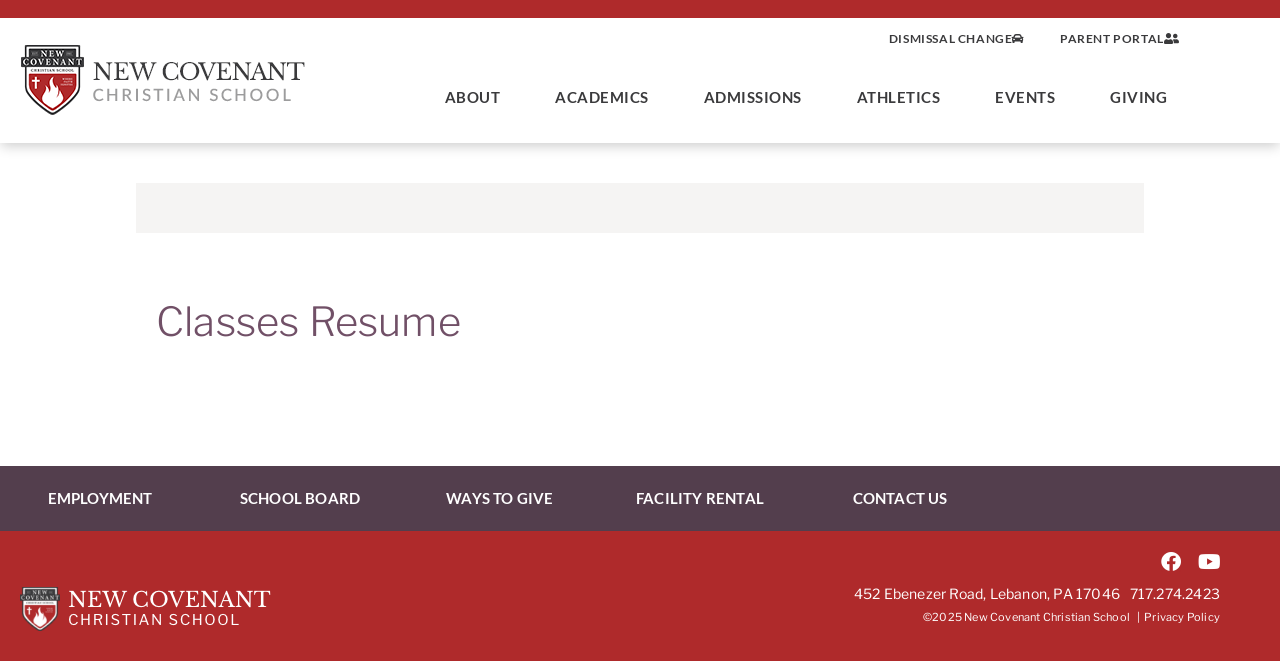

--- FILE ---
content_type: text/html; charset=UTF-8
request_url: https://nccspa.org/event/classes-resume-5/
body_size: 13880
content:
<!doctype html>
<html lang="en-US">
<head>
	<meta charset="UTF-8">
		<meta name="viewport" content="width=device-width, initial-scale=1">
	<link rel="profile" href="http://gmpg.org/xfn/11">
	<!-- Global site tag (gtag.js) - Google Analytics -->
<script async src="https://www.googletagmanager.com/gtag/js?id=UA-54421528-1"></script>
<script>
  window.dataLayer = window.dataLayer || [];
  function gtag(){dataLayer.push(arguments);}
  gtag('js', new Date());

  gtag('config', 'UA-54421528-1');
</script>
	<link rel='stylesheet' id='tribe-events-views-v2-bootstrap-datepicker-styles-css' href='https://nccspa.org/wp-content/plugins/the-events-calendar/vendor/bootstrap-datepicker/css/bootstrap-datepicker.standalone.min.css?ver=6.15.14' media='all' />
<link rel='stylesheet' id='tec-variables-skeleton-css' href='https://nccspa.org/wp-content/plugins/the-events-calendar/common/build/css/variables-skeleton.css?ver=6.10.1' media='all' />
<link rel='stylesheet' id='tribe-common-skeleton-style-css' href='https://nccspa.org/wp-content/plugins/the-events-calendar/common/build/css/common-skeleton.css?ver=6.10.1' media='all' />
<link rel='stylesheet' id='tribe-tooltipster-css-css' href='https://nccspa.org/wp-content/plugins/the-events-calendar/common/vendor/tooltipster/tooltipster.bundle.min.css?ver=6.10.1' media='all' />
<link rel='stylesheet' id='tribe-events-views-v2-skeleton-css' href='https://nccspa.org/wp-content/plugins/the-events-calendar/build/css/views-skeleton.css?ver=6.15.14' media='all' />
<link rel='stylesheet' id='tec-variables-full-css' href='https://nccspa.org/wp-content/plugins/the-events-calendar/common/build/css/variables-full.css?ver=6.10.1' media='all' />
<link rel='stylesheet' id='tribe-common-full-style-css' href='https://nccspa.org/wp-content/plugins/the-events-calendar/common/build/css/common-full.css?ver=6.10.1' media='all' />
<link rel='stylesheet' id='tribe-events-views-v2-full-css' href='https://nccspa.org/wp-content/plugins/the-events-calendar/build/css/views-full.css?ver=6.15.14' media='all' />
<link rel='stylesheet' id='tribe-events-views-v2-print-css' href='https://nccspa.org/wp-content/plugins/the-events-calendar/build/css/views-print.css?ver=6.15.14' media='print' />
<link rel='stylesheet' id='tribe-events-pro-views-v2-print-css' href='https://nccspa.org/wp-content/plugins/events-calendar-pro/build/css/views-print.css?ver=7.7.12' media='print' />
<meta name='robots' content='index, follow, max-image-preview:large, max-snippet:-1, max-video-preview:-1' />

	<!-- This site is optimized with the Yoast SEO plugin v26.8 - https://yoast.com/product/yoast-seo-wordpress/ -->
	<title>Classes Resume - New Covenant Christian School</title>
	<link rel="canonical" href="https://nccspa.org/event/classes-resume-5/" />
	<meta property="og:locale" content="en_US" />
	<meta property="og:type" content="article" />
	<meta property="og:title" content="Classes Resume - New Covenant Christian School" />
	<meta property="og:url" content="https://nccspa.org/event/classes-resume-5/" />
	<meta property="og:site_name" content="New Covenant Christian School" />
	<meta property="article:publisher" content="https://www.facebook.com/NCCSLebanon/" />
	<meta name="twitter:card" content="summary_large_image" />
	<script type="application/ld+json" class="yoast-schema-graph">{"@context":"https://schema.org","@graph":[{"@type":"WebPage","@id":"https://nccspa.org/event/classes-resume-5/","url":"https://nccspa.org/event/classes-resume-5/","name":"Classes Resume - New Covenant Christian School","isPartOf":{"@id":"https://nccspa.org/#website"},"datePublished":"2024-06-10T13:41:20+00:00","breadcrumb":{"@id":"https://nccspa.org/event/classes-resume-5/#breadcrumb"},"inLanguage":"en-US","potentialAction":[{"@type":"ReadAction","target":["https://nccspa.org/event/classes-resume-5/"]}]},{"@type":"BreadcrumbList","@id":"https://nccspa.org/event/classes-resume-5/#breadcrumb","itemListElement":[{"@type":"ListItem","position":1,"name":"Home","item":"https://nccspa.org/"},{"@type":"ListItem","position":2,"name":"Events","item":"https://nccspa.org/calendar/"},{"@type":"ListItem","position":3,"name":"Classes Resume"}]},{"@type":"WebSite","@id":"https://nccspa.org/#website","url":"https://nccspa.org/","name":"New Covenant Christian School","description":"","publisher":{"@id":"https://nccspa.org/#organization"},"potentialAction":[{"@type":"SearchAction","target":{"@type":"EntryPoint","urlTemplate":"https://nccspa.org/?s={search_term_string}"},"query-input":{"@type":"PropertyValueSpecification","valueRequired":true,"valueName":"search_term_string"}}],"inLanguage":"en-US"},{"@type":"Organization","@id":"https://nccspa.org/#organization","name":"New Covenant Christian School","url":"https://nccspa.org/","logo":{"@type":"ImageObject","inLanguage":"en-US","@id":"https://nccspa.org/#/schema/logo/image/","url":"https://nccspa.org/wp-content/uploads/2020/07/nccs-logo-250.png","contentUrl":"https://nccspa.org/wp-content/uploads/2020/07/nccs-logo-250.png","width":250,"height":277,"caption":"New Covenant Christian School"},"image":{"@id":"https://nccspa.org/#/schema/logo/image/"},"sameAs":["https://www.facebook.com/NCCSLebanon/","https://www.youtube.com/channel/UCb7Yf5G0DKWy1SHHg8wxplg"]},{"@type":"Event","name":"Classes Resume","description":"","url":"https://nccspa.org/event/classes-resume-5/","eventAttendanceMode":"https://schema.org/OfflineEventAttendanceMode","eventStatus":"https://schema.org/EventScheduled","startDate":"2025-01-02T00:00:00-05:00","endDate":"2025-01-02T23:59:59-05:00","location":{"@type":"Place","name":"New Covenant Christian School","description":"","url":"https://nccspa.org/venue/new-covenant/","address":{"@type":"PostalAddress","streetAddress":"452 EBENEZER RD","addressLocality":"LEBANON","addressRegion":"PA","postalCode":"17046","addressCountry":"United States"},"telephone":"717-274-2423","sameAs":""},"@id":"https://nccspa.org/event/classes-resume-5/#event","mainEntityOfPage":{"@id":"https://nccspa.org/event/classes-resume-5/"}}]}</script>
	<!-- / Yoast SEO plugin. -->


<link rel='dns-prefetch' href='//connect.facebook.net' />
<link rel="alternate" type="application/rss+xml" title="New Covenant Christian School &raquo; Feed" href="https://nccspa.org/feed/" />
<link rel="alternate" type="application/rss+xml" title="New Covenant Christian School &raquo; Comments Feed" href="https://nccspa.org/comments/feed/" />
<link rel="alternate" type="text/calendar" title="New Covenant Christian School &raquo; iCal Feed" href="https://nccspa.org/calendar/?ical=1" />
<link rel="alternate" title="oEmbed (JSON)" type="application/json+oembed" href="https://nccspa.org/wp-json/oembed/1.0/embed?url=https%3A%2F%2Fnccspa.org%2Fevent%2Fclasses-resume-5%2F" />
<link rel="alternate" title="oEmbed (XML)" type="text/xml+oembed" href="https://nccspa.org/wp-json/oembed/1.0/embed?url=https%3A%2F%2Fnccspa.org%2Fevent%2Fclasses-resume-5%2F&#038;format=xml" />
<style id='wp-img-auto-sizes-contain-inline-css'>
img:is([sizes=auto i],[sizes^="auto," i]){contain-intrinsic-size:3000px 1500px}
/*# sourceURL=wp-img-auto-sizes-contain-inline-css */
</style>
<link rel='stylesheet' id='tribe-events-full-pro-calendar-style-css' href='https://nccspa.org/wp-content/plugins/events-calendar-pro/build/css/tribe-events-pro-full.css?ver=7.7.12' media='all' />
<link rel='stylesheet' id='tribe-events-virtual-skeleton-css' href='https://nccspa.org/wp-content/plugins/events-calendar-pro/build/css/events-virtual-skeleton.css?ver=7.7.12' media='all' />
<link rel='stylesheet' id='tribe-events-virtual-full-css' href='https://nccspa.org/wp-content/plugins/events-calendar-pro/build/css/events-virtual-full.css?ver=7.7.12' media='all' />
<link rel='stylesheet' id='tribe-events-virtual-single-skeleton-css' href='https://nccspa.org/wp-content/plugins/events-calendar-pro/build/css/events-virtual-single-skeleton.css?ver=7.7.12' media='all' />
<link rel='stylesheet' id='tribe-events-virtual-single-full-css' href='https://nccspa.org/wp-content/plugins/events-calendar-pro/build/css/events-virtual-single-full.css?ver=7.7.12' media='all' />
<link rel='stylesheet' id='tec-events-pro-single-css' href='https://nccspa.org/wp-content/plugins/events-calendar-pro/build/css/events-single.css?ver=7.7.12' media='all' />
<link rel='stylesheet' id='tribe-events-calendar-pro-style-css' href='https://nccspa.org/wp-content/plugins/events-calendar-pro/build/css/tribe-events-pro-full.css?ver=7.7.12' media='all' />
<link rel='stylesheet' id='tribe-events-pro-mini-calendar-block-styles-css' href='https://nccspa.org/wp-content/plugins/events-calendar-pro/build/css/tribe-events-pro-mini-calendar-block.css?ver=7.7.12' media='all' />
<link rel='stylesheet' id='tribe-events-v2-single-skeleton-css' href='https://nccspa.org/wp-content/plugins/the-events-calendar/build/css/tribe-events-single-skeleton.css?ver=6.15.14' media='all' />
<link rel='stylesheet' id='tribe-events-v2-single-skeleton-full-css' href='https://nccspa.org/wp-content/plugins/the-events-calendar/build/css/tribe-events-single-full.css?ver=6.15.14' media='all' />
<link rel='stylesheet' id='tribe-events-virtual-single-v2-skeleton-css' href='https://nccspa.org/wp-content/plugins/events-calendar-pro/build/css/events-virtual-single-v2-skeleton.css?ver=7.7.12' media='all' />
<link rel='stylesheet' id='tribe-events-virtual-single-v2-full-css' href='https://nccspa.org/wp-content/plugins/events-calendar-pro/build/css/events-virtual-single-v2-full.css?ver=7.7.12' media='all' />
<link rel='stylesheet' id='tribe-events-v2-virtual-single-block-css' href='https://nccspa.org/wp-content/plugins/events-calendar-pro/build/css/events-virtual-single-block.css?ver=7.7.12' media='all' />
<style id='wp-emoji-styles-inline-css'>

	img.wp-smiley, img.emoji {
		display: inline !important;
		border: none !important;
		box-shadow: none !important;
		height: 1em !important;
		width: 1em !important;
		margin: 0 0.07em !important;
		vertical-align: -0.1em !important;
		background: none !important;
		padding: 0 !important;
	}
/*# sourceURL=wp-emoji-styles-inline-css */
</style>
<link rel='stylesheet' id='wp-block-library-css' href='https://nccspa.org/wp-includes/css/dist/block-library/style.min.css?ver=6.9' media='all' />
<style id='safe-svg-svg-icon-style-inline-css'>
.safe-svg-cover{text-align:center}.safe-svg-cover .safe-svg-inside{display:inline-block;max-width:100%}.safe-svg-cover svg{fill:currentColor;height:100%;max-height:100%;max-width:100%;width:100%}

/*# sourceURL=https://nccspa.org/wp-content/plugins/safe-svg/dist/safe-svg-block-frontend.css */
</style>
<link rel='stylesheet' id='tribe-events-v2-single-blocks-css' href='https://nccspa.org/wp-content/plugins/the-events-calendar/build/css/tribe-events-single-blocks.css?ver=6.15.14' media='all' />
<style id='global-styles-inline-css'>
:root{--wp--preset--aspect-ratio--square: 1;--wp--preset--aspect-ratio--4-3: 4/3;--wp--preset--aspect-ratio--3-4: 3/4;--wp--preset--aspect-ratio--3-2: 3/2;--wp--preset--aspect-ratio--2-3: 2/3;--wp--preset--aspect-ratio--16-9: 16/9;--wp--preset--aspect-ratio--9-16: 9/16;--wp--preset--color--black: #000000;--wp--preset--color--cyan-bluish-gray: #abb8c3;--wp--preset--color--white: #ffffff;--wp--preset--color--pale-pink: #f78da7;--wp--preset--color--vivid-red: #cf2e2e;--wp--preset--color--luminous-vivid-orange: #ff6900;--wp--preset--color--luminous-vivid-amber: #fcb900;--wp--preset--color--light-green-cyan: #7bdcb5;--wp--preset--color--vivid-green-cyan: #00d084;--wp--preset--color--pale-cyan-blue: #8ed1fc;--wp--preset--color--vivid-cyan-blue: #0693e3;--wp--preset--color--vivid-purple: #9b51e0;--wp--preset--gradient--vivid-cyan-blue-to-vivid-purple: linear-gradient(135deg,rgb(6,147,227) 0%,rgb(155,81,224) 100%);--wp--preset--gradient--light-green-cyan-to-vivid-green-cyan: linear-gradient(135deg,rgb(122,220,180) 0%,rgb(0,208,130) 100%);--wp--preset--gradient--luminous-vivid-amber-to-luminous-vivid-orange: linear-gradient(135deg,rgb(252,185,0) 0%,rgb(255,105,0) 100%);--wp--preset--gradient--luminous-vivid-orange-to-vivid-red: linear-gradient(135deg,rgb(255,105,0) 0%,rgb(207,46,46) 100%);--wp--preset--gradient--very-light-gray-to-cyan-bluish-gray: linear-gradient(135deg,rgb(238,238,238) 0%,rgb(169,184,195) 100%);--wp--preset--gradient--cool-to-warm-spectrum: linear-gradient(135deg,rgb(74,234,220) 0%,rgb(151,120,209) 20%,rgb(207,42,186) 40%,rgb(238,44,130) 60%,rgb(251,105,98) 80%,rgb(254,248,76) 100%);--wp--preset--gradient--blush-light-purple: linear-gradient(135deg,rgb(255,206,236) 0%,rgb(152,150,240) 100%);--wp--preset--gradient--blush-bordeaux: linear-gradient(135deg,rgb(254,205,165) 0%,rgb(254,45,45) 50%,rgb(107,0,62) 100%);--wp--preset--gradient--luminous-dusk: linear-gradient(135deg,rgb(255,203,112) 0%,rgb(199,81,192) 50%,rgb(65,88,208) 100%);--wp--preset--gradient--pale-ocean: linear-gradient(135deg,rgb(255,245,203) 0%,rgb(182,227,212) 50%,rgb(51,167,181) 100%);--wp--preset--gradient--electric-grass: linear-gradient(135deg,rgb(202,248,128) 0%,rgb(113,206,126) 100%);--wp--preset--gradient--midnight: linear-gradient(135deg,rgb(2,3,129) 0%,rgb(40,116,252) 100%);--wp--preset--font-size--small: 13px;--wp--preset--font-size--medium: 20px;--wp--preset--font-size--large: 36px;--wp--preset--font-size--x-large: 42px;--wp--preset--spacing--20: 0.44rem;--wp--preset--spacing--30: 0.67rem;--wp--preset--spacing--40: 1rem;--wp--preset--spacing--50: 1.5rem;--wp--preset--spacing--60: 2.25rem;--wp--preset--spacing--70: 3.38rem;--wp--preset--spacing--80: 5.06rem;--wp--preset--shadow--natural: 6px 6px 9px rgba(0, 0, 0, 0.2);--wp--preset--shadow--deep: 12px 12px 50px rgba(0, 0, 0, 0.4);--wp--preset--shadow--sharp: 6px 6px 0px rgba(0, 0, 0, 0.2);--wp--preset--shadow--outlined: 6px 6px 0px -3px rgb(255, 255, 255), 6px 6px rgb(0, 0, 0);--wp--preset--shadow--crisp: 6px 6px 0px rgb(0, 0, 0);}:root { --wp--style--global--content-size: 800px;--wp--style--global--wide-size: 1200px; }:where(body) { margin: 0; }.wp-site-blocks > .alignleft { float: left; margin-right: 2em; }.wp-site-blocks > .alignright { float: right; margin-left: 2em; }.wp-site-blocks > .aligncenter { justify-content: center; margin-left: auto; margin-right: auto; }:where(.wp-site-blocks) > * { margin-block-start: 24px; margin-block-end: 0; }:where(.wp-site-blocks) > :first-child { margin-block-start: 0; }:where(.wp-site-blocks) > :last-child { margin-block-end: 0; }:root { --wp--style--block-gap: 24px; }:root :where(.is-layout-flow) > :first-child{margin-block-start: 0;}:root :where(.is-layout-flow) > :last-child{margin-block-end: 0;}:root :where(.is-layout-flow) > *{margin-block-start: 24px;margin-block-end: 0;}:root :where(.is-layout-constrained) > :first-child{margin-block-start: 0;}:root :where(.is-layout-constrained) > :last-child{margin-block-end: 0;}:root :where(.is-layout-constrained) > *{margin-block-start: 24px;margin-block-end: 0;}:root :where(.is-layout-flex){gap: 24px;}:root :where(.is-layout-grid){gap: 24px;}.is-layout-flow > .alignleft{float: left;margin-inline-start: 0;margin-inline-end: 2em;}.is-layout-flow > .alignright{float: right;margin-inline-start: 2em;margin-inline-end: 0;}.is-layout-flow > .aligncenter{margin-left: auto !important;margin-right: auto !important;}.is-layout-constrained > .alignleft{float: left;margin-inline-start: 0;margin-inline-end: 2em;}.is-layout-constrained > .alignright{float: right;margin-inline-start: 2em;margin-inline-end: 0;}.is-layout-constrained > .aligncenter{margin-left: auto !important;margin-right: auto !important;}.is-layout-constrained > :where(:not(.alignleft):not(.alignright):not(.alignfull)){max-width: var(--wp--style--global--content-size);margin-left: auto !important;margin-right: auto !important;}.is-layout-constrained > .alignwide{max-width: var(--wp--style--global--wide-size);}body .is-layout-flex{display: flex;}.is-layout-flex{flex-wrap: wrap;align-items: center;}.is-layout-flex > :is(*, div){margin: 0;}body .is-layout-grid{display: grid;}.is-layout-grid > :is(*, div){margin: 0;}body{padding-top: 0px;padding-right: 0px;padding-bottom: 0px;padding-left: 0px;}a:where(:not(.wp-element-button)){text-decoration: underline;}:root :where(.wp-element-button, .wp-block-button__link){background-color: #32373c;border-width: 0;color: #fff;font-family: inherit;font-size: inherit;font-style: inherit;font-weight: inherit;letter-spacing: inherit;line-height: inherit;padding-top: calc(0.667em + 2px);padding-right: calc(1.333em + 2px);padding-bottom: calc(0.667em + 2px);padding-left: calc(1.333em + 2px);text-decoration: none;text-transform: inherit;}.has-black-color{color: var(--wp--preset--color--black) !important;}.has-cyan-bluish-gray-color{color: var(--wp--preset--color--cyan-bluish-gray) !important;}.has-white-color{color: var(--wp--preset--color--white) !important;}.has-pale-pink-color{color: var(--wp--preset--color--pale-pink) !important;}.has-vivid-red-color{color: var(--wp--preset--color--vivid-red) !important;}.has-luminous-vivid-orange-color{color: var(--wp--preset--color--luminous-vivid-orange) !important;}.has-luminous-vivid-amber-color{color: var(--wp--preset--color--luminous-vivid-amber) !important;}.has-light-green-cyan-color{color: var(--wp--preset--color--light-green-cyan) !important;}.has-vivid-green-cyan-color{color: var(--wp--preset--color--vivid-green-cyan) !important;}.has-pale-cyan-blue-color{color: var(--wp--preset--color--pale-cyan-blue) !important;}.has-vivid-cyan-blue-color{color: var(--wp--preset--color--vivid-cyan-blue) !important;}.has-vivid-purple-color{color: var(--wp--preset--color--vivid-purple) !important;}.has-black-background-color{background-color: var(--wp--preset--color--black) !important;}.has-cyan-bluish-gray-background-color{background-color: var(--wp--preset--color--cyan-bluish-gray) !important;}.has-white-background-color{background-color: var(--wp--preset--color--white) !important;}.has-pale-pink-background-color{background-color: var(--wp--preset--color--pale-pink) !important;}.has-vivid-red-background-color{background-color: var(--wp--preset--color--vivid-red) !important;}.has-luminous-vivid-orange-background-color{background-color: var(--wp--preset--color--luminous-vivid-orange) !important;}.has-luminous-vivid-amber-background-color{background-color: var(--wp--preset--color--luminous-vivid-amber) !important;}.has-light-green-cyan-background-color{background-color: var(--wp--preset--color--light-green-cyan) !important;}.has-vivid-green-cyan-background-color{background-color: var(--wp--preset--color--vivid-green-cyan) !important;}.has-pale-cyan-blue-background-color{background-color: var(--wp--preset--color--pale-cyan-blue) !important;}.has-vivid-cyan-blue-background-color{background-color: var(--wp--preset--color--vivid-cyan-blue) !important;}.has-vivid-purple-background-color{background-color: var(--wp--preset--color--vivid-purple) !important;}.has-black-border-color{border-color: var(--wp--preset--color--black) !important;}.has-cyan-bluish-gray-border-color{border-color: var(--wp--preset--color--cyan-bluish-gray) !important;}.has-white-border-color{border-color: var(--wp--preset--color--white) !important;}.has-pale-pink-border-color{border-color: var(--wp--preset--color--pale-pink) !important;}.has-vivid-red-border-color{border-color: var(--wp--preset--color--vivid-red) !important;}.has-luminous-vivid-orange-border-color{border-color: var(--wp--preset--color--luminous-vivid-orange) !important;}.has-luminous-vivid-amber-border-color{border-color: var(--wp--preset--color--luminous-vivid-amber) !important;}.has-light-green-cyan-border-color{border-color: var(--wp--preset--color--light-green-cyan) !important;}.has-vivid-green-cyan-border-color{border-color: var(--wp--preset--color--vivid-green-cyan) !important;}.has-pale-cyan-blue-border-color{border-color: var(--wp--preset--color--pale-cyan-blue) !important;}.has-vivid-cyan-blue-border-color{border-color: var(--wp--preset--color--vivid-cyan-blue) !important;}.has-vivid-purple-border-color{border-color: var(--wp--preset--color--vivid-purple) !important;}.has-vivid-cyan-blue-to-vivid-purple-gradient-background{background: var(--wp--preset--gradient--vivid-cyan-blue-to-vivid-purple) !important;}.has-light-green-cyan-to-vivid-green-cyan-gradient-background{background: var(--wp--preset--gradient--light-green-cyan-to-vivid-green-cyan) !important;}.has-luminous-vivid-amber-to-luminous-vivid-orange-gradient-background{background: var(--wp--preset--gradient--luminous-vivid-amber-to-luminous-vivid-orange) !important;}.has-luminous-vivid-orange-to-vivid-red-gradient-background{background: var(--wp--preset--gradient--luminous-vivid-orange-to-vivid-red) !important;}.has-very-light-gray-to-cyan-bluish-gray-gradient-background{background: var(--wp--preset--gradient--very-light-gray-to-cyan-bluish-gray) !important;}.has-cool-to-warm-spectrum-gradient-background{background: var(--wp--preset--gradient--cool-to-warm-spectrum) !important;}.has-blush-light-purple-gradient-background{background: var(--wp--preset--gradient--blush-light-purple) !important;}.has-blush-bordeaux-gradient-background{background: var(--wp--preset--gradient--blush-bordeaux) !important;}.has-luminous-dusk-gradient-background{background: var(--wp--preset--gradient--luminous-dusk) !important;}.has-pale-ocean-gradient-background{background: var(--wp--preset--gradient--pale-ocean) !important;}.has-electric-grass-gradient-background{background: var(--wp--preset--gradient--electric-grass) !important;}.has-midnight-gradient-background{background: var(--wp--preset--gradient--midnight) !important;}.has-small-font-size{font-size: var(--wp--preset--font-size--small) !important;}.has-medium-font-size{font-size: var(--wp--preset--font-size--medium) !important;}.has-large-font-size{font-size: var(--wp--preset--font-size--large) !important;}.has-x-large-font-size{font-size: var(--wp--preset--font-size--x-large) !important;}
:root :where(.wp-block-pullquote){font-size: 1.5em;line-height: 1.6;}
/*# sourceURL=global-styles-inline-css */
</style>
<link rel='stylesheet' id='tec-events-elementor-widgets-base-styles-css' href='https://nccspa.org/wp-content/plugins/the-events-calendar/build/css/integrations/plugins/elementor/widgets/widget-base.css?ver=6.15.14' media='all' />
<link rel='stylesheet' id='elementor-event-template-11789-css' href='https://nccspa.org/wp-content/uploads/elementor/css/post-11789.css?ver=6.15.14' media='all' />
<link rel='stylesheet' id='tribe-events-block-event-venue-css' href='https://nccspa.org/wp-content/plugins/the-events-calendar/build/event-venue/frontend.css?ver=6.15.14' media='all' />
<link rel='stylesheet' id='hello-elementor-theme-style-css' href='https://nccspa.org/wp-content/themes/hello-elementor/assets/css/theme.css?ver=3.4.6' media='all' />
<link rel='stylesheet' id='hello-elementor-child-style-css' href='https://nccspa.org/wp-content/themes/hello-theme-child-master/style.css?ver=1.0.0' media='all' />
<link rel='stylesheet' id='hello-elementor-css' href='https://nccspa.org/wp-content/themes/hello-elementor/assets/css/reset.css?ver=3.4.6' media='all' />
<link rel='stylesheet' id='hello-elementor-header-footer-css' href='https://nccspa.org/wp-content/themes/hello-elementor/assets/css/header-footer.css?ver=3.4.6' media='all' />
<link rel='stylesheet' id='elementor-frontend-css' href='https://nccspa.org/wp-content/plugins/elementor/assets/css/frontend.min.css?ver=3.34.2' media='all' />
<link rel='stylesheet' id='widget-image-css' href='https://nccspa.org/wp-content/plugins/elementor/assets/css/widget-image.min.css?ver=3.34.2' media='all' />
<link rel='stylesheet' id='widget-nav-menu-css' href='https://nccspa.org/wp-content/plugins/elementor-pro/assets/css/widget-nav-menu.min.css?ver=3.34.0' media='all' />
<link rel='stylesheet' id='e-sticky-css' href='https://nccspa.org/wp-content/plugins/elementor-pro/assets/css/modules/sticky.min.css?ver=3.34.0' media='all' />
<link rel='stylesheet' id='e-animation-pulse-css' href='https://nccspa.org/wp-content/plugins/elementor/assets/lib/animations/styles/e-animation-pulse.min.css?ver=3.34.2' media='all' />
<link rel='stylesheet' id='widget-social-icons-css' href='https://nccspa.org/wp-content/plugins/elementor/assets/css/widget-social-icons.min.css?ver=3.34.2' media='all' />
<link rel='stylesheet' id='e-apple-webkit-css' href='https://nccspa.org/wp-content/plugins/elementor/assets/css/conditionals/apple-webkit.min.css?ver=3.34.2' media='all' />
<link rel='stylesheet' id='widget-heading-css' href='https://nccspa.org/wp-content/plugins/elementor/assets/css/widget-heading.min.css?ver=3.34.2' media='all' />
<link rel='stylesheet' id='elementor-icons-css' href='https://nccspa.org/wp-content/plugins/elementor/assets/lib/eicons/css/elementor-icons.min.css?ver=5.46.0' media='all' />
<link rel='stylesheet' id='elementor-post-9-css' href='https://nccspa.org/wp-content/uploads/elementor/css/post-9.css?ver=1769070972' media='all' />
<link rel='stylesheet' id='elementor-post-2481-css' href='https://nccspa.org/wp-content/uploads/elementor/css/post-2481.css?ver=1769070972' media='all' />
<link rel='stylesheet' id='elementor-post-2485-css' href='https://nccspa.org/wp-content/uploads/elementor/css/post-2485.css?ver=1769070972' media='all' />
<link rel='stylesheet' id='elementor-post-5398-css' href='https://nccspa.org/wp-content/uploads/elementor/css/post-5398.css?ver=1769073363' media='all' />
<link rel='stylesheet' id='eael-general-css' href='https://nccspa.org/wp-content/plugins/essential-addons-for-elementor-lite/assets/front-end/css/view/general.min.css?ver=6.5.8' media='all' />
<link rel='stylesheet' id='elementor-gf-local-roboto-css' href='https://nccspa.org/wp-content/uploads/elementor/google-fonts/css/roboto.css?ver=1742456459' media='all' />
<link rel='stylesheet' id='elementor-gf-local-robotoslab-css' href='https://nccspa.org/wp-content/uploads/elementor/google-fonts/css/robotoslab.css?ver=1742456460' media='all' />
<link rel='stylesheet' id='elementor-gf-local-librefranklin-css' href='https://nccspa.org/wp-content/uploads/elementor/google-fonts/css/librefranklin.css?ver=1742456461' media='all' />
<link rel='stylesheet' id='elementor-gf-local-montserrat-css' href='https://nccspa.org/wp-content/uploads/elementor/google-fonts/css/montserrat.css?ver=1742456462' media='all' />
<link rel='stylesheet' id='elementor-gf-local-lato-css' href='https://nccspa.org/wp-content/uploads/elementor/google-fonts/css/lato.css?ver=1742456463' media='all' />
<link rel='stylesheet' id='elementor-icons-shared-0-css' href='https://nccspa.org/wp-content/plugins/elementor/assets/lib/font-awesome/css/fontawesome.min.css?ver=5.15.3' media='all' />
<link rel='stylesheet' id='elementor-icons-fa-solid-css' href='https://nccspa.org/wp-content/plugins/elementor/assets/lib/font-awesome/css/solid.min.css?ver=5.15.3' media='all' />
<link rel='stylesheet' id='elementor-icons-fa-brands-css' href='https://nccspa.org/wp-content/plugins/elementor/assets/lib/font-awesome/css/brands.min.css?ver=5.15.3' media='all' />
<!--n2css--><!--n2js--><script src="https://nccspa.org/wp-includes/js/jquery/jquery.min.js?ver=3.7.1" id="jquery-core-js"></script>
<script src="https://nccspa.org/wp-includes/js/jquery/jquery-migrate.min.js?ver=3.4.1" id="jquery-migrate-js"></script>
<script src="https://nccspa.org/wp-content/plugins/the-events-calendar/common/build/js/tribe-common.js?ver=9c44e11f3503a33e9540" id="tribe-common-js"></script>
<script src="https://nccspa.org/wp-content/plugins/the-events-calendar/build/js/views/breakpoints.js?ver=4208de2df2852e0b91ec" id="tribe-events-views-v2-breakpoints-js"></script>
<link rel="https://api.w.org/" href="https://nccspa.org/wp-json/" /><link rel="alternate" title="JSON" type="application/json" href="https://nccspa.org/wp-json/wp/v2/tribe_events/11918" /><link rel="EditURI" type="application/rsd+xml" title="RSD" href="https://nccspa.org/xmlrpc.php?rsd" />
<meta name="generator" content="WordPress 6.9" />
<link rel='shortlink' href='https://nccspa.org/?p=11918' />
<meta name="tec-api-version" content="v1"><meta name="tec-api-origin" content="https://nccspa.org"><link rel="alternate" href="https://nccspa.org/wp-json/tribe/events/v1/events/11918" /><meta name="generator" content="Elementor 3.34.2; features: additional_custom_breakpoints; settings: css_print_method-external, google_font-enabled, font_display-auto">
			<style>
				.e-con.e-parent:nth-of-type(n+4):not(.e-lazyloaded):not(.e-no-lazyload),
				.e-con.e-parent:nth-of-type(n+4):not(.e-lazyloaded):not(.e-no-lazyload) * {
					background-image: none !important;
				}
				@media screen and (max-height: 1024px) {
					.e-con.e-parent:nth-of-type(n+3):not(.e-lazyloaded):not(.e-no-lazyload),
					.e-con.e-parent:nth-of-type(n+3):not(.e-lazyloaded):not(.e-no-lazyload) * {
						background-image: none !important;
					}
				}
				@media screen and (max-height: 640px) {
					.e-con.e-parent:nth-of-type(n+2):not(.e-lazyloaded):not(.e-no-lazyload),
					.e-con.e-parent:nth-of-type(n+2):not(.e-lazyloaded):not(.e-no-lazyload) * {
						background-image: none !important;
					}
				}
			</style>
			<script src="/wp-content/mu-plugins/captaincore-analytics.js" data-site="XSYTYECR" defer></script>
</head>
<body class="wp-singular tribe_events-template-default single single-tribe_events postid-11918 wp-embed-responsive wp-theme-hello-elementor wp-child-theme-hello-theme-child-master tribe-events-page-template tribe-no-js tribe-filter-live hello-elementor-default events-single tribe-events-style-full tribe-events-style-theme elementor-default elementor-kit-9 elementor-page-5398">

		<header data-elementor-type="header" data-elementor-id="2481" class="elementor elementor-2481 elementor-location-header" data-elementor-post-type="elementor_library">
					<header class="elementor-section elementor-top-section elementor-element elementor-element-3439da6 elementor-section-height-min-height elementor-section-content-middle elementor-section-items-top elementor-section-boxed elementor-section-height-default" data-id="3439da6" data-element_type="section" data-settings="{&quot;background_background&quot;:&quot;classic&quot;,&quot;sticky&quot;:&quot;top&quot;,&quot;sticky_on&quot;:[&quot;desktop&quot;,&quot;tablet&quot;,&quot;mobile&quot;],&quot;sticky_offset&quot;:0,&quot;sticky_effects_offset&quot;:0,&quot;sticky_anchor_link_offset&quot;:0}">
						<div class="elementor-container elementor-column-gap-no">
					<div class="elementor-column elementor-col-100 elementor-top-column elementor-element elementor-element-7fc4e6c" data-id="7fc4e6c" data-element_type="column">
			<div class="elementor-widget-wrap elementor-element-populated">
						<section class="elementor-section elementor-inner-section elementor-element elementor-element-8c889b9 elementor-section-full_width elementor-hidden-phone elementor-hidden-tablet elementor-section-height-default elementor-section-height-default" data-id="8c889b9" data-element_type="section">
						<div class="elementor-container elementor-column-gap-default">
					<div class="elementor-column elementor-col-50 elementor-inner-column elementor-element elementor-element-0af9e2c" data-id="0af9e2c" data-element_type="column">
			<div class="elementor-widget-wrap elementor-element-populated">
						<div class="elementor-element elementor-element-9f01d0b elementor-align-right elementor-widget elementor-widget-button" data-id="9f01d0b" data-element_type="widget" data-widget_type="button.default">
				<div class="elementor-widget-container">
									<div class="elementor-button-wrapper">
					<a class="elementor-button elementor-button-link elementor-size-lg" href="/change-pick-up" id="desktopShowDismissal">
						<span class="elementor-button-content-wrapper">
						<span class="elementor-button-icon">
				<i aria-hidden="true" class="fas fa-car"></i>			</span>
									<span class="elementor-button-text">Dismissal Change</span>
					</span>
					</a>
				</div>
								</div>
				</div>
					</div>
		</div>
				<div class="elementor-column elementor-col-50 elementor-inner-column elementor-element elementor-element-4f88159" data-id="4f88159" data-element_type="column">
			<div class="elementor-widget-wrap elementor-element-populated">
						<div class="elementor-element elementor-element-ea77da2 elementor-align-right elementor-widget elementor-widget-button" data-id="ea77da2" data-element_type="widget" data-widget_type="button.default">
				<div class="elementor-widget-container">
									<div class="elementor-button-wrapper">
					<a class="elementor-button elementor-button-link elementor-size-lg" href="https://nccspa.org/parent-portal/" id="desktopShowPortal">
						<span class="elementor-button-content-wrapper">
						<span class="elementor-button-icon">
				<i aria-hidden="true" class="fas fa-user-friends"></i>			</span>
									<span class="elementor-button-text">Parent Portal</span>
					</span>
					</a>
				</div>
								</div>
				</div>
					</div>
		</div>
					</div>
		</section>
				<section class="elementor-section elementor-inner-section elementor-element elementor-element-b8755d7 elementor-section-boxed elementor-section-height-default elementor-section-height-default" data-id="b8755d7" data-element_type="section">
						<div class="elementor-container elementor-column-gap-default">
					<div class="elementor-column elementor-col-50 elementor-inner-column elementor-element elementor-element-18fa0e1" data-id="18fa0e1" data-element_type="column">
			<div class="elementor-widget-wrap elementor-element-populated">
						<div class="elementor-element elementor-element-66cf0e2 elementor-widget elementor-widget-image" data-id="66cf0e2" data-element_type="widget" data-widget_type="image.default">
				<div class="elementor-widget-container">
																<a href="/">
							<img width="290" height="70" src="https://nccspa.org/wp-content/uploads/2020/02/new-covenant-logo-header-290.png" class="attachment-medium size-medium wp-image-3689" alt="" />								</a>
															</div>
				</div>
					</div>
		</div>
				<div class="elementor-column elementor-col-50 elementor-inner-column elementor-element elementor-element-be92a63" data-id="be92a63" data-element_type="column">
			<div class="elementor-widget-wrap elementor-element-populated">
						<div class="elementor-element elementor-element-70a79d3 elementor-nav-menu__align-end elementor-nav-menu--stretch elementor-nav-menu__text-align-center elementor-nav-menu--dropdown-tablet elementor-nav-menu--toggle elementor-nav-menu--burger elementor-widget elementor-widget-nav-menu" data-id="70a79d3" data-element_type="widget" data-settings="{&quot;full_width&quot;:&quot;stretch&quot;,&quot;submenu_icon&quot;:{&quot;value&quot;:&quot;&lt;i class=\&quot;\&quot; aria-hidden=\&quot;true\&quot;&gt;&lt;\/i&gt;&quot;,&quot;library&quot;:&quot;&quot;},&quot;layout&quot;:&quot;horizontal&quot;,&quot;toggle&quot;:&quot;burger&quot;}" data-widget_type="nav-menu.default">
				<div class="elementor-widget-container">
								<nav aria-label="Menu" class="elementor-nav-menu--main elementor-nav-menu__container elementor-nav-menu--layout-horizontal e--pointer-underline e--animation-slide">
				<ul id="menu-1-70a79d3" class="elementor-nav-menu"><li class="mobileDivider menu-item menu-item-type-custom menu-item-object-custom menu-item-has-children menu-item-2566"><a href="/why-new-covenant" class="elementor-item">About</a>
<ul class="sub-menu elementor-nav-menu--dropdown">
	<li class="menu-item menu-item-type-post_type menu-item-object-page menu-item-2659"><a href="https://nccspa.org/why-new-covenant/" class="elementor-sub-item">Why New Covenant?</a></li>
	<li class="menu-item menu-item-type-post_type menu-item-object-page menu-item-5540"><a href="https://nccspa.org/mission-and-vision/" class="elementor-sub-item">Mission and Vision</a></li>
	<li class="menu-item menu-item-type-post_type menu-item-object-page menu-item-2578"><a href="https://nccspa.org/what-we-believe/" class="elementor-sub-item">What We Believe</a></li>
	<li class="menu-item menu-item-type-post_type menu-item-object-page menu-item-4433"><a href="https://nccspa.org/faculty-and-staff/" class="elementor-sub-item">Faculty and Staff</a></li>
	<li class="menu-item menu-item-type-post_type menu-item-object-page menu-item-2867"><a href="https://nccspa.org/contact-us/" class="elementor-sub-item">Contact Us</a></li>
</ul>
</li>
<li class="mobileDivider menu-item menu-item-type-custom menu-item-object-custom menu-item-has-children menu-item-2567"><a href="/through-the-grades" class="elementor-item">Academics</a>
<ul class="sub-menu elementor-nav-menu--dropdown">
	<li class="menu-item menu-item-type-post_type menu-item-object-page menu-item-2359"><a href="https://nccspa.org/through-the-grades/" class="elementor-sub-item">Through the Grades</a></li>
	<li class="menu-item menu-item-type-post_type menu-item-object-page menu-item-2158"><a href="https://nccspa.org/spiritual-life/" class="elementor-sub-item">Spiritual Life</a></li>
	<li class="menu-item menu-item-type-post_type menu-item-object-page menu-item-2395"><a href="https://nccspa.org/fine-arts/" class="elementor-sub-item">Fine Arts</a></li>
	<li class="menu-item menu-item-type-post_type menu-item-object-page menu-item-2396"><a href="https://nccspa.org/internship-program/" class="elementor-sub-item">Internship Program</a></li>
	<li class="menu-item menu-item-type-post_type menu-item-object-page menu-item-2394"><a href="https://nccspa.org/leadership-devlopment/" class="elementor-sub-item">Leadership Development</a></li>
	<li class="menu-item menu-item-type-post_type menu-item-object-page menu-item-2397"><a href="https://nccspa.org/academic-support/" class="elementor-sub-item">Learning Support</a></li>
</ul>
</li>
<li class="mobileDivider menu-item menu-item-type-custom menu-item-object-custom menu-item-has-children menu-item-2568"><a href="/enrollment-process" class="elementor-item">Admissions</a>
<ul class="sub-menu elementor-nav-menu--dropdown">
	<li class="menu-item menu-item-type-post_type menu-item-object-page menu-item-2505"><a href="https://nccspa.org/enrollment-process/" class="elementor-sub-item">Enrollment Process</a></li>
	<li class="menu-item menu-item-type-post_type menu-item-object-page menu-item-4079"><a href="https://nccspa.org/tuition/" class="elementor-sub-item">Tuition</a></li>
	<li class="menu-item menu-item-type-post_type menu-item-object-page menu-item-5203"><a href="https://nccspa.org/financial-aid/" class="elementor-sub-item">Financial Aid</a></li>
	<li class="menu-item menu-item-type-post_type menu-item-object-page menu-item-2570"><a href="https://nccspa.org/new-application-getting-started/" class="elementor-sub-item">Apply Now</a></li>
</ul>
</li>
<li class="mobileDivider menu-item menu-item-type-custom menu-item-object-custom menu-item-has-children menu-item-2784"><a href="/our-teams" class="elementor-item">Athletics</a>
<ul class="sub-menu elementor-nav-menu--dropdown">
	<li class="menu-item menu-item-type-post_type menu-item-object-page menu-item-2785"><a href="https://nccspa.org/our-teams/" class="elementor-sub-item">Our Teams</a></li>
	<li class="menu-item menu-item-type-custom menu-item-object-custom menu-item-2869"><a target="_blank" href="https://252666.digitalsports.com/pages/calendar/schedule.php" class="elementor-sub-item">Schedules &#038; News</a></li>
	<li class="menu-item menu-item-type-post_type menu-item-object-page menu-item-9439"><a href="https://nccspa.org/athlete-forms/" class="elementor-sub-item">Athlete Forms</a></li>
	<li class="menu-item menu-item-type-post_type menu-item-object-page menu-item-2786"><a href="https://nccspa.org/facility-rental/" class="elementor-sub-item">Facility Rental</a></li>
</ul>
</li>
<li class="mobileDivider menu-item menu-item-type-custom menu-item-object-custom menu-item-has-children menu-item-2688"><a href="/calendar" class="elementor-item">Events</a>
<ul class="sub-menu elementor-nav-menu--dropdown">
	<li class="menu-item menu-item-type-custom menu-item-object-custom menu-item-6028"><a href="/calendar" class="elementor-sub-item">School Calendar</a></li>
</ul>
</li>
<li class="mobileDivider menu-item menu-item-type-custom menu-item-object-custom menu-item-has-children menu-item-2577"><a href="/ways-to-give" class="elementor-item">Giving</a>
<ul class="sub-menu elementor-nav-menu--dropdown">
	<li class="menu-item menu-item-type-post_type menu-item-object-page menu-item-12651"><a href="https://nccspa.org/impact-fund/" class="elementor-sub-item">NCCS IMPACT Fund</a></li>
	<li class="menu-item menu-item-type-post_type menu-item-object-page menu-item-10356"><a href="https://nccspa.org/donate-online-now/" class="elementor-sub-item">Donate Online Now</a></li>
	<li class="menu-item menu-item-type-post_type menu-item-object-page menu-item-2833"><a href="https://nccspa.org/volunteer-sign-up/" class="elementor-sub-item">Volunteer Sign Up</a></li>
	<li class="menu-item menu-item-type-post_type menu-item-object-page menu-item-4339"><a href="https://nccspa.org/volunteer-clearances/" class="elementor-sub-item">Volunteer Clearances</a></li>
	<li class="menu-item menu-item-type-post_type menu-item-object-page menu-item-2161"><a href="https://nccspa.org/ways-to-give/" class="elementor-sub-item">Ways to Give</a></li>
	<li class="menu-item menu-item-type-post_type menu-item-object-page menu-item-7259"><a href="https://nccspa.org/service-projects/" class="elementor-sub-item">Service Projects Form</a></li>
	<li class="menu-item menu-item-type-custom menu-item-object-custom menu-item-2859"><a target="_blank" href="https://app.teacherlists.com/schools/101593-new-covenant-christian-school" class="elementor-sub-item">Wish Lists</a></li>
	<li class="menu-item menu-item-type-post_type menu-item-object-page menu-item-2574"><a href="https://nccspa.org/shopping-programs/" class="elementor-sub-item">Shopping Programs</a></li>
</ul>
</li>
<li class="hamburgerShowDismissal menu-item menu-item-type-post_type menu-item-object-page menu-item-6178"><a href="https://nccspa.org/change-pick-up/" class="elementor-item">Dismissal Change</a></li>
<li class="hamburgerShowPortal menu-item menu-item-type-post_type menu-item-object-page menu-item-6179"><a href="https://nccspa.org/parent-portal/" class="elementor-item">Parent Portal</a></li>
</ul>			</nav>
					<div class="elementor-menu-toggle" role="button" tabindex="0" aria-label="Menu Toggle" aria-expanded="false">
			<i aria-hidden="true" role="presentation" class="elementor-menu-toggle__icon--open eicon-menu-bar"></i><i aria-hidden="true" role="presentation" class="elementor-menu-toggle__icon--close eicon-close"></i>		</div>
					<nav class="elementor-nav-menu--dropdown elementor-nav-menu__container" aria-hidden="true">
				<ul id="menu-2-70a79d3" class="elementor-nav-menu"><li class="mobileDivider menu-item menu-item-type-custom menu-item-object-custom menu-item-has-children menu-item-2566"><a href="/why-new-covenant" class="elementor-item" tabindex="-1">About</a>
<ul class="sub-menu elementor-nav-menu--dropdown">
	<li class="menu-item menu-item-type-post_type menu-item-object-page menu-item-2659"><a href="https://nccspa.org/why-new-covenant/" class="elementor-sub-item" tabindex="-1">Why New Covenant?</a></li>
	<li class="menu-item menu-item-type-post_type menu-item-object-page menu-item-5540"><a href="https://nccspa.org/mission-and-vision/" class="elementor-sub-item" tabindex="-1">Mission and Vision</a></li>
	<li class="menu-item menu-item-type-post_type menu-item-object-page menu-item-2578"><a href="https://nccspa.org/what-we-believe/" class="elementor-sub-item" tabindex="-1">What We Believe</a></li>
	<li class="menu-item menu-item-type-post_type menu-item-object-page menu-item-4433"><a href="https://nccspa.org/faculty-and-staff/" class="elementor-sub-item" tabindex="-1">Faculty and Staff</a></li>
	<li class="menu-item menu-item-type-post_type menu-item-object-page menu-item-2867"><a href="https://nccspa.org/contact-us/" class="elementor-sub-item" tabindex="-1">Contact Us</a></li>
</ul>
</li>
<li class="mobileDivider menu-item menu-item-type-custom menu-item-object-custom menu-item-has-children menu-item-2567"><a href="/through-the-grades" class="elementor-item" tabindex="-1">Academics</a>
<ul class="sub-menu elementor-nav-menu--dropdown">
	<li class="menu-item menu-item-type-post_type menu-item-object-page menu-item-2359"><a href="https://nccspa.org/through-the-grades/" class="elementor-sub-item" tabindex="-1">Through the Grades</a></li>
	<li class="menu-item menu-item-type-post_type menu-item-object-page menu-item-2158"><a href="https://nccspa.org/spiritual-life/" class="elementor-sub-item" tabindex="-1">Spiritual Life</a></li>
	<li class="menu-item menu-item-type-post_type menu-item-object-page menu-item-2395"><a href="https://nccspa.org/fine-arts/" class="elementor-sub-item" tabindex="-1">Fine Arts</a></li>
	<li class="menu-item menu-item-type-post_type menu-item-object-page menu-item-2396"><a href="https://nccspa.org/internship-program/" class="elementor-sub-item" tabindex="-1">Internship Program</a></li>
	<li class="menu-item menu-item-type-post_type menu-item-object-page menu-item-2394"><a href="https://nccspa.org/leadership-devlopment/" class="elementor-sub-item" tabindex="-1">Leadership Development</a></li>
	<li class="menu-item menu-item-type-post_type menu-item-object-page menu-item-2397"><a href="https://nccspa.org/academic-support/" class="elementor-sub-item" tabindex="-1">Learning Support</a></li>
</ul>
</li>
<li class="mobileDivider menu-item menu-item-type-custom menu-item-object-custom menu-item-has-children menu-item-2568"><a href="/enrollment-process" class="elementor-item" tabindex="-1">Admissions</a>
<ul class="sub-menu elementor-nav-menu--dropdown">
	<li class="menu-item menu-item-type-post_type menu-item-object-page menu-item-2505"><a href="https://nccspa.org/enrollment-process/" class="elementor-sub-item" tabindex="-1">Enrollment Process</a></li>
	<li class="menu-item menu-item-type-post_type menu-item-object-page menu-item-4079"><a href="https://nccspa.org/tuition/" class="elementor-sub-item" tabindex="-1">Tuition</a></li>
	<li class="menu-item menu-item-type-post_type menu-item-object-page menu-item-5203"><a href="https://nccspa.org/financial-aid/" class="elementor-sub-item" tabindex="-1">Financial Aid</a></li>
	<li class="menu-item menu-item-type-post_type menu-item-object-page menu-item-2570"><a href="https://nccspa.org/new-application-getting-started/" class="elementor-sub-item" tabindex="-1">Apply Now</a></li>
</ul>
</li>
<li class="mobileDivider menu-item menu-item-type-custom menu-item-object-custom menu-item-has-children menu-item-2784"><a href="/our-teams" class="elementor-item" tabindex="-1">Athletics</a>
<ul class="sub-menu elementor-nav-menu--dropdown">
	<li class="menu-item menu-item-type-post_type menu-item-object-page menu-item-2785"><a href="https://nccspa.org/our-teams/" class="elementor-sub-item" tabindex="-1">Our Teams</a></li>
	<li class="menu-item menu-item-type-custom menu-item-object-custom menu-item-2869"><a target="_blank" href="https://252666.digitalsports.com/pages/calendar/schedule.php" class="elementor-sub-item" tabindex="-1">Schedules &#038; News</a></li>
	<li class="menu-item menu-item-type-post_type menu-item-object-page menu-item-9439"><a href="https://nccspa.org/athlete-forms/" class="elementor-sub-item" tabindex="-1">Athlete Forms</a></li>
	<li class="menu-item menu-item-type-post_type menu-item-object-page menu-item-2786"><a href="https://nccspa.org/facility-rental/" class="elementor-sub-item" tabindex="-1">Facility Rental</a></li>
</ul>
</li>
<li class="mobileDivider menu-item menu-item-type-custom menu-item-object-custom menu-item-has-children menu-item-2688"><a href="/calendar" class="elementor-item" tabindex="-1">Events</a>
<ul class="sub-menu elementor-nav-menu--dropdown">
	<li class="menu-item menu-item-type-custom menu-item-object-custom menu-item-6028"><a href="/calendar" class="elementor-sub-item" tabindex="-1">School Calendar</a></li>
</ul>
</li>
<li class="mobileDivider menu-item menu-item-type-custom menu-item-object-custom menu-item-has-children menu-item-2577"><a href="/ways-to-give" class="elementor-item" tabindex="-1">Giving</a>
<ul class="sub-menu elementor-nav-menu--dropdown">
	<li class="menu-item menu-item-type-post_type menu-item-object-page menu-item-12651"><a href="https://nccspa.org/impact-fund/" class="elementor-sub-item" tabindex="-1">NCCS IMPACT Fund</a></li>
	<li class="menu-item menu-item-type-post_type menu-item-object-page menu-item-10356"><a href="https://nccspa.org/donate-online-now/" class="elementor-sub-item" tabindex="-1">Donate Online Now</a></li>
	<li class="menu-item menu-item-type-post_type menu-item-object-page menu-item-2833"><a href="https://nccspa.org/volunteer-sign-up/" class="elementor-sub-item" tabindex="-1">Volunteer Sign Up</a></li>
	<li class="menu-item menu-item-type-post_type menu-item-object-page menu-item-4339"><a href="https://nccspa.org/volunteer-clearances/" class="elementor-sub-item" tabindex="-1">Volunteer Clearances</a></li>
	<li class="menu-item menu-item-type-post_type menu-item-object-page menu-item-2161"><a href="https://nccspa.org/ways-to-give/" class="elementor-sub-item" tabindex="-1">Ways to Give</a></li>
	<li class="menu-item menu-item-type-post_type menu-item-object-page menu-item-7259"><a href="https://nccspa.org/service-projects/" class="elementor-sub-item" tabindex="-1">Service Projects Form</a></li>
	<li class="menu-item menu-item-type-custom menu-item-object-custom menu-item-2859"><a target="_blank" href="https://app.teacherlists.com/schools/101593-new-covenant-christian-school" class="elementor-sub-item" tabindex="-1">Wish Lists</a></li>
	<li class="menu-item menu-item-type-post_type menu-item-object-page menu-item-2574"><a href="https://nccspa.org/shopping-programs/" class="elementor-sub-item" tabindex="-1">Shopping Programs</a></li>
</ul>
</li>
<li class="hamburgerShowDismissal menu-item menu-item-type-post_type menu-item-object-page menu-item-6178"><a href="https://nccspa.org/change-pick-up/" class="elementor-item" tabindex="-1">Dismissal Change</a></li>
<li class="hamburgerShowPortal menu-item menu-item-type-post_type menu-item-object-page menu-item-6179"><a href="https://nccspa.org/parent-portal/" class="elementor-item" tabindex="-1">Parent Portal</a></li>
</ul>			</nav>
						</div>
				</div>
					</div>
		</div>
					</div>
		</section>
					</div>
		</div>
					</div>
		</header>
				</header>
		<section id="tribe-events-pg-template" class="tribe-events-pg-template" role="main"><div class="tribe-events-before-html"></div><span class="tribe-events-ajax-loading"><img class="tribe-events-spinner-medium" src="https://nccspa.org/wp-content/plugins/the-events-calendar/src/resources/images/tribe-loading.gif" alt="Loading Events" /></span>		<div data-elementor-type="single" data-elementor-id="5398" class="elementor elementor-5398 elementor-location-single post-11918 tribe_events type-tribe_events status-publish hentry" data-elementor-post-type="elementor_library">
					<section class="elementor-section elementor-top-section elementor-element elementor-element-db286dd elementor-section-full_width elementor-section-height-default elementor-section-height-default" data-id="db286dd" data-element_type="section" data-settings="{&quot;sticky&quot;:&quot;top&quot;,&quot;sticky_on&quot;:[&quot;desktop&quot;],&quot;sticky_offset&quot;:144,&quot;sticky_effects_offset&quot;:0,&quot;sticky_anchor_link_offset&quot;:0}">
						<div class="elementor-container elementor-column-gap-default">
					<div class="elementor-column elementor-col-100 elementor-top-column elementor-element elementor-element-ec13e2f" data-id="ec13e2f" data-element_type="column">
			<div class="elementor-widget-wrap elementor-element-populated">
						<div class="elementor-element elementor-element-9f93595 elementor-widget elementor-widget-template" data-id="9f93595" data-element_type="widget" data-widget_type="template.default">
				<div class="elementor-widget-container">
							<div class="elementor-template">
					<div data-elementor-type="section" data-elementor-id="3556" class="elementor elementor-3556 elementor-location-single" data-elementor-post-type="elementor_library">
					<section class="elementor-section elementor-top-section elementor-element elementor-element-6ef225d elementor-section-full_width elementor-section-height-min-height elementor-section-height-default elementor-section-items-middle" data-id="6ef225d" data-element_type="section" data-settings="{&quot;background_background&quot;:&quot;classic&quot;,&quot;sticky&quot;:&quot;top&quot;,&quot;sticky_on&quot;:[&quot;desktop&quot;],&quot;sticky_offset&quot;:144,&quot;sticky_effects_offset&quot;:0,&quot;sticky_anchor_link_offset&quot;:0}">
						<div class="elementor-container elementor-column-gap-default">
					<div class="elementor-column elementor-col-100 elementor-top-column elementor-element elementor-element-50037a0" data-id="50037a0" data-element_type="column">
			<div class="elementor-widget-wrap elementor-element-populated">
						<div class="elementor-element elementor-element-a7b2206 elementor-widget elementor-widget-spacer" data-id="a7b2206" data-element_type="widget" data-widget_type="spacer.default">
				<div class="elementor-widget-container">
							<div class="elementor-spacer">
			<div class="elementor-spacer-inner"></div>
		</div>
						</div>
				</div>
					</div>
		</div>
					</div>
		</section>
				</div>
				</div>
						</div>
				</div>
					</div>
		</div>
					</div>
		</section>
				<section class="elementor-section elementor-top-section elementor-element elementor-element-7961bf9 elementor-section-boxed elementor-section-height-default elementor-section-height-default" data-id="7961bf9" data-element_type="section" data-settings="{&quot;background_background&quot;:&quot;classic&quot;}">
						<div class="elementor-container elementor-column-gap-default">
					<div class="elementor-column elementor-col-100 elementor-top-column elementor-element elementor-element-bd8caee" data-id="bd8caee" data-element_type="column">
			<div class="elementor-widget-wrap elementor-element-populated">
						<div class="elementor-element elementor-element-af08b6d elementor-widget elementor-widget-theme-post-title elementor-page-title elementor-widget-heading" data-id="af08b6d" data-element_type="widget" data-widget_type="theme-post-title.default">
				<div class="elementor-widget-container">
					<h1 class="elementor-heading-title elementor-size-default">Classes Resume</h1>				</div>
				</div>
					</div>
		</div>
					</div>
		</section>
				</div>
		<div class="tribe-events-after-html"></div>
<!--
This calendar is powered by The Events Calendar.
http://evnt.is/18wn
-->
</section>		<footer data-elementor-type="footer" data-elementor-id="2485" class="elementor elementor-2485 elementor-location-footer" data-elementor-post-type="elementor_library">
					<section class="elementor-section elementor-top-section elementor-element elementor-element-7010afe elementor-section-boxed elementor-section-height-default elementor-section-height-default" data-id="7010afe" data-element_type="section" data-settings="{&quot;background_background&quot;:&quot;classic&quot;}">
						<div class="elementor-container elementor-column-gap-default">
					<div class="elementor-column elementor-col-100 elementor-top-column elementor-element elementor-element-501dfd4" data-id="501dfd4" data-element_type="column" data-settings="{&quot;background_background&quot;:&quot;classic&quot;}">
			<div class="elementor-widget-wrap elementor-element-populated">
						<section class="elementor-section elementor-inner-section elementor-element elementor-element-a978d69 elementor-section-boxed elementor-section-height-default elementor-section-height-default" data-id="a978d69" data-element_type="section" data-settings="{&quot;background_background&quot;:&quot;classic&quot;}">
						<div class="elementor-container elementor-column-gap-default">
					<div class="elementor-column elementor-col-20 elementor-inner-column elementor-element elementor-element-5cd1a71" data-id="5cd1a71" data-element_type="column">
			<div class="elementor-widget-wrap elementor-element-populated">
						<div class="elementor-element elementor-element-f8b34ad elementor-align-center elementor-widget elementor-widget-button" data-id="f8b34ad" data-element_type="widget" data-widget_type="button.default">
				<div class="elementor-widget-container">
									<div class="elementor-button-wrapper">
					<a class="elementor-button elementor-button-link elementor-size-sm" href="/employment/">
						<span class="elementor-button-content-wrapper">
									<span class="elementor-button-text">Employment</span>
					</span>
					</a>
				</div>
								</div>
				</div>
					</div>
		</div>
				<div class="elementor-column elementor-col-20 elementor-inner-column elementor-element elementor-element-804f176" data-id="804f176" data-element_type="column">
			<div class="elementor-widget-wrap elementor-element-populated">
						<div class="elementor-element elementor-element-0d71ce7 elementor-align-center elementor-widget elementor-widget-button" data-id="0d71ce7" data-element_type="widget" data-widget_type="button.default">
				<div class="elementor-widget-container">
									<div class="elementor-button-wrapper">
					<a class="elementor-button elementor-button-link elementor-size-sm" href="/board/">
						<span class="elementor-button-content-wrapper">
									<span class="elementor-button-text">School Board</span>
					</span>
					</a>
				</div>
								</div>
				</div>
					</div>
		</div>
				<div class="elementor-column elementor-col-20 elementor-inner-column elementor-element elementor-element-67e3799" data-id="67e3799" data-element_type="column">
			<div class="elementor-widget-wrap elementor-element-populated">
						<div class="elementor-element elementor-element-cd2ccc2 elementor-align-center elementor-widget elementor-widget-button" data-id="cd2ccc2" data-element_type="widget" data-widget_type="button.default">
				<div class="elementor-widget-container">
									<div class="elementor-button-wrapper">
					<a class="elementor-button elementor-button-link elementor-size-sm" href="/ways-to-give/">
						<span class="elementor-button-content-wrapper">
									<span class="elementor-button-text">Ways To Give</span>
					</span>
					</a>
				</div>
								</div>
				</div>
					</div>
		</div>
				<div class="elementor-column elementor-col-20 elementor-inner-column elementor-element elementor-element-52acc73" data-id="52acc73" data-element_type="column">
			<div class="elementor-widget-wrap elementor-element-populated">
						<div class="elementor-element elementor-element-b6ca6c8 elementor-align-center elementor-widget elementor-widget-button" data-id="b6ca6c8" data-element_type="widget" data-widget_type="button.default">
				<div class="elementor-widget-container">
									<div class="elementor-button-wrapper">
					<a class="elementor-button elementor-button-link elementor-size-sm" href="/facility-availability/">
						<span class="elementor-button-content-wrapper">
									<span class="elementor-button-text">Facility Rental</span>
					</span>
					</a>
				</div>
								</div>
				</div>
					</div>
		</div>
				<div class="elementor-column elementor-col-20 elementor-inner-column elementor-element elementor-element-c8c812f" data-id="c8c812f" data-element_type="column">
			<div class="elementor-widget-wrap elementor-element-populated">
						<div class="elementor-element elementor-element-44044af elementor-align-center elementor-widget elementor-widget-button" data-id="44044af" data-element_type="widget" data-widget_type="button.default">
				<div class="elementor-widget-container">
									<div class="elementor-button-wrapper">
					<a class="elementor-button elementor-button-link elementor-size-sm" href="/contact-us/">
						<span class="elementor-button-content-wrapper">
									<span class="elementor-button-text">Contact Us</span>
					</span>
					</a>
				</div>
								</div>
				</div>
					</div>
		</div>
					</div>
		</section>
					</div>
		</div>
					</div>
		</section>
				<section class="elementor-section elementor-top-section elementor-element elementor-element-e3e50b7 elementor-section-height-min-height elementor-section-items-bottom elementor-section-boxed elementor-section-height-default" data-id="e3e50b7" data-element_type="section" data-settings="{&quot;background_background&quot;:&quot;classic&quot;}">
						<div class="elementor-container elementor-column-gap-default">
					<div class="elementor-column elementor-col-50 elementor-top-column elementor-element elementor-element-520622a" data-id="520622a" data-element_type="column">
			<div class="elementor-widget-wrap elementor-element-populated">
						<div class="elementor-element elementor-element-57c57cc elementor-widget elementor-widget-image" data-id="57c57cc" data-element_type="widget" data-widget_type="image.default">
				<div class="elementor-widget-container">
																<a href="/">
							<img width="251" height="44" src="https://nccspa.org/wp-content/uploads/2020/02/new-covenant-logo-footer.png" class="attachment-full size-full wp-image-3128" alt="" />								</a>
															</div>
				</div>
					</div>
		</div>
				<div class="elementor-column elementor-col-50 elementor-top-column elementor-element elementor-element-b8baa81" data-id="b8baa81" data-element_type="column">
			<div class="elementor-widget-wrap elementor-element-populated">
						<div class="elementor-element elementor-element-43a5803a e-grid-align-right e-grid-align-mobile-center elementor-shape-rounded elementor-grid-0 elementor-widget elementor-widget-social-icons" data-id="43a5803a" data-element_type="widget" data-widget_type="social-icons.default">
				<div class="elementor-widget-container">
							<div class="elementor-social-icons-wrapper elementor-grid" role="list">
							<span class="elementor-grid-item" role="listitem">
					<a class="elementor-icon elementor-social-icon elementor-social-icon-facebook elementor-animation-pulse elementor-repeater-item-0267196" href="https://www.facebook.com/NCCSLebanon/" target="_blank">
						<span class="elementor-screen-only">Facebook</span>
						<i aria-hidden="true" class="fab fa-facebook"></i>					</a>
				</span>
							<span class="elementor-grid-item" role="listitem">
					<a class="elementor-icon elementor-social-icon elementor-social-icon-youtube elementor-animation-pulse elementor-repeater-item-dbaeb71" href="https://www.youtube.com/channel/UCb7Yf5G0DKWy1SHHg8wxplg" target="_blank">
						<span class="elementor-screen-only">Youtube</span>
						<i aria-hidden="true" class="fab fa-youtube"></i>					</a>
				</span>
					</div>
						</div>
				</div>
				<div class="elementor-element elementor-element-3033592 elementor-widget elementor-widget-text-editor" data-id="3033592" data-element_type="widget" data-widget_type="text-editor.default">
				<div class="elementor-widget-container">
									<p>452 Ebenezer Road, Lebanon, PA 17046   <a class="phone" href="tel:717-274-2423">717.274.2423</a></p>								</div>
				</div>
				<div class="elementor-element elementor-element-c9dab75 elementor-widget elementor-widget-text-editor" data-id="c9dab75" data-element_type="widget" data-widget_type="text-editor.default">
				<div class="elementor-widget-container">
									<div>©2025 New Covenant Christian School   |  <a class="privacy" href="/privacy-policy">Privacy Policy</a></div>								</div>
				</div>
					</div>
		</div>
					</div>
		</section>
				</footer>
		
<script type="speculationrules">
{"prefetch":[{"source":"document","where":{"and":[{"href_matches":"/*"},{"not":{"href_matches":["/wp-*.php","/wp-admin/*","/wp-content/uploads/*","/wp-content/*","/wp-content/plugins/*","/wp-content/themes/hello-theme-child-master/*","/wp-content/themes/hello-elementor/*","/*\\?(.+)"]}},{"not":{"selector_matches":"a[rel~=\"nofollow\"]"}},{"not":{"selector_matches":".no-prefetch, .no-prefetch a"}}]},"eagerness":"conservative"}]}
</script>
		<script>
		( function ( body ) {
			'use strict';
			body.className = body.className.replace( /\btribe-no-js\b/, 'tribe-js' );
		} )( document.body );
		</script>
		<script> /* <![CDATA[ */var tribe_l10n_datatables = {"aria":{"sort_ascending":": activate to sort column ascending","sort_descending":": activate to sort column descending"},"length_menu":"Show _MENU_ entries","empty_table":"No data available in table","info":"Showing _START_ to _END_ of _TOTAL_ entries","info_empty":"Showing 0 to 0 of 0 entries","info_filtered":"(filtered from _MAX_ total entries)","zero_records":"No matching records found","search":"Search:","all_selected_text":"All items on this page were selected. ","select_all_link":"Select all pages","clear_selection":"Clear Selection.","pagination":{"all":"All","next":"Next","previous":"Previous"},"select":{"rows":{"0":"","_":": Selected %d rows","1":": Selected 1 row"}},"datepicker":{"dayNames":["Sunday","Monday","Tuesday","Wednesday","Thursday","Friday","Saturday"],"dayNamesShort":["Sun","Mon","Tue","Wed","Thu","Fri","Sat"],"dayNamesMin":["S","M","T","W","T","F","S"],"monthNames":["January","February","March","April","May","June","July","August","September","October","November","December"],"monthNamesShort":["January","February","March","April","May","June","July","August","September","October","November","December"],"monthNamesMin":["Jan","Feb","Mar","Apr","May","Jun","Jul","Aug","Sep","Oct","Nov","Dec"],"nextText":"Next","prevText":"Prev","currentText":"Today","closeText":"Done","today":"Today","clear":"Clear"}};/* ]]> */ </script>			<script>
				const lazyloadRunObserver = () => {
					const lazyloadBackgrounds = document.querySelectorAll( `.e-con.e-parent:not(.e-lazyloaded)` );
					const lazyloadBackgroundObserver = new IntersectionObserver( ( entries ) => {
						entries.forEach( ( entry ) => {
							if ( entry.isIntersecting ) {
								let lazyloadBackground = entry.target;
								if( lazyloadBackground ) {
									lazyloadBackground.classList.add( 'e-lazyloaded' );
								}
								lazyloadBackgroundObserver.unobserve( entry.target );
							}
						});
					}, { rootMargin: '200px 0px 200px 0px' } );
					lazyloadBackgrounds.forEach( ( lazyloadBackground ) => {
						lazyloadBackgroundObserver.observe( lazyloadBackground );
					} );
				};
				const events = [
					'DOMContentLoaded',
					'elementor/lazyload/observe',
				];
				events.forEach( ( event ) => {
					document.addEventListener( event, lazyloadRunObserver );
				} );
			</script>
			<link rel='stylesheet' id='tribe-events-pro-views-v2-skeleton-css' href='https://nccspa.org/wp-content/plugins/events-calendar-pro/build/css/views-skeleton.css?ver=7.7.12' media='all' />
<link rel='stylesheet' id='tribe-events-pro-views-v2-full-css' href='https://nccspa.org/wp-content/plugins/events-calendar-pro/build/css/views-full.css?ver=7.7.12' media='all' />
<link rel='stylesheet' id='elementor-post-3556-css' href='https://nccspa.org/wp-content/uploads/elementor/css/post-3556.css?ver=1769072200' media='all' />
<link rel='stylesheet' id='widget-spacer-css' href='https://nccspa.org/wp-content/plugins/elementor/assets/css/widget-spacer.min.css?ver=3.34.2' media='all' />
<script src="https://connect.facebook.net/en_US/sdk.js?ver=7.7.12" id="tec-virtual-fb-sdk-js"></script>
<script src="https://nccspa.org/wp-content/plugins/the-events-calendar/vendor/bootstrap-datepicker/js/bootstrap-datepicker.min.js?ver=6.15.14" id="tribe-events-views-v2-bootstrap-datepicker-js"></script>
<script src="https://nccspa.org/wp-content/plugins/the-events-calendar/build/js/views/viewport.js?ver=3e90f3ec254086a30629" id="tribe-events-views-v2-viewport-js"></script>
<script src="https://nccspa.org/wp-content/plugins/the-events-calendar/build/js/views/accordion.js?ver=b0cf88d89b3e05e7d2ef" id="tribe-events-views-v2-accordion-js"></script>
<script src="https://nccspa.org/wp-content/plugins/the-events-calendar/build/js/views/view-selector.js?ver=a8aa8890141fbcc3162a" id="tribe-events-views-v2-view-selector-js"></script>
<script src="https://nccspa.org/wp-content/plugins/the-events-calendar/build/js/views/ical-links.js?ver=0dadaa0667a03645aee4" id="tribe-events-views-v2-ical-links-js"></script>
<script src="https://nccspa.org/wp-content/plugins/the-events-calendar/build/js/views/navigation-scroll.js?ver=eba0057e0fd877f08e9d" id="tribe-events-views-v2-navigation-scroll-js"></script>
<script src="https://nccspa.org/wp-content/plugins/the-events-calendar/build/js/views/multiday-events.js?ver=780fd76b5b819e3a6ece" id="tribe-events-views-v2-multiday-events-js"></script>
<script src="https://nccspa.org/wp-content/plugins/the-events-calendar/build/js/views/month-mobile-events.js?ver=cee03bfee0063abbd5b8" id="tribe-events-views-v2-month-mobile-events-js"></script>
<script src="https://nccspa.org/wp-content/plugins/the-events-calendar/build/js/views/month-grid.js?ver=b5773d96c9ff699a45dd" id="tribe-events-views-v2-month-grid-js"></script>
<script src="https://nccspa.org/wp-content/plugins/the-events-calendar/common/vendor/tooltipster/tooltipster.bundle.min.js?ver=6.10.1" id="tribe-tooltipster-js"></script>
<script src="https://nccspa.org/wp-content/plugins/the-events-calendar/build/js/views/tooltip.js?ver=82f9d4de83ed0352be8e" id="tribe-events-views-v2-tooltip-js"></script>
<script src="https://nccspa.org/wp-content/plugins/the-events-calendar/build/js/views/events-bar.js?ver=3825b4a45b5c6f3f04b9" id="tribe-events-views-v2-events-bar-js"></script>
<script src="https://nccspa.org/wp-content/plugins/the-events-calendar/build/js/views/events-bar-inputs.js?ver=e3710df171bb081761bd" id="tribe-events-views-v2-events-bar-inputs-js"></script>
<script src="https://nccspa.org/wp-content/plugins/the-events-calendar/build/js/views/datepicker.js?ver=9ae0925bbe975f92bef4" id="tribe-events-views-v2-datepicker-js"></script>
<script src="https://nccspa.org/wp-content/plugins/the-events-calendar/common/build/js/user-agent.js?ver=da75d0bdea6dde3898df" id="tec-user-agent-js"></script>
<script src="https://nccspa.org/wp-includes/js/jquery/ui/core.min.js?ver=1.13.3" id="jquery-ui-core-js"></script>
<script src="https://nccspa.org/wp-includes/js/jquery/ui/mouse.min.js?ver=1.13.3" id="jquery-ui-mouse-js"></script>
<script src="https://nccspa.org/wp-includes/js/jquery/ui/draggable.min.js?ver=1.13.3" id="jquery-ui-draggable-js"></script>
<script src="https://nccspa.org/wp-content/plugins/events-calendar-pro/vendor/nanoscroller/jquery.nanoscroller.min.js?ver=7.7.12" id="tribe-events-pro-views-v2-nanoscroller-js"></script>
<script src="https://nccspa.org/wp-content/plugins/events-calendar-pro/build/js/views/week-grid-scroller.js?ver=f767194b7f65f448d00e" id="tribe-events-pro-views-v2-week-grid-scroller-js"></script>
<script src="https://nccspa.org/wp-content/plugins/events-calendar-pro/build/js/views/week-day-selector.js?ver=c8b3a03472a267de758d" id="tribe-events-pro-views-v2-week-day-selector-js"></script>
<script src="https://nccspa.org/wp-content/plugins/events-calendar-pro/build/js/views/week-multiday-toggle.js?ver=69dd4df02cf23f824e9a" id="tribe-events-pro-views-v2-week-multiday-toggle-js"></script>
<script src="https://nccspa.org/wp-content/plugins/events-calendar-pro/build/js/views/week-event-link.js?ver=334de69daa29ae826020" id="tribe-events-pro-views-v2-week-event-link-js"></script>
<script src="https://nccspa.org/wp-content/plugins/events-calendar-pro/build/js/views/map-events-scroller.js?ver=23e0a112f2a065e8e1d5" id="tribe-events-pro-views-v2-map-events-scroller-js"></script>
<script src="https://nccspa.org/wp-content/plugins/events-calendar-pro/vendor/swiper/dist/js/swiper.min.js?ver=7.7.12" id="tribe-swiper-js"></script>
<script src="https://nccspa.org/wp-content/plugins/events-calendar-pro/build/js/views/map-no-venue-modal.js?ver=6437a60c9a943cf8f472" id="tribe-events-pro-views-v2-map-no-venue-modal-js"></script>
<script src="https://nccspa.org/wp-content/plugins/events-calendar-pro/build/js/views/map-provider-google-maps.js?ver=ecf90f33549e461a1048" id="tribe-events-pro-views-v2-map-provider-google-maps-js"></script>
<script src="https://nccspa.org/wp-content/plugins/events-calendar-pro/build/js/views/map-events.js?ver=12685890ea84c4d19079" id="tribe-events-pro-views-v2-map-events-js"></script>
<script src="https://nccspa.org/wp-content/plugins/events-calendar-pro/build/js/views/tooltip-pro.js?ver=815dcb1c3f3ef0030d5f" id="tribe-events-pro-views-v2-tooltip-pro-js"></script>
<script src="https://nccspa.org/wp-content/plugins/events-calendar-pro/build/js/views/multiday-events-pro.js?ver=e17e8468e24cffc6f312" id="tribe-events-pro-views-v2-multiday-events-pro-js"></script>
<script src="https://nccspa.org/wp-content/plugins/events-calendar-pro/build/js/views/toggle-recurrence.js?ver=fc28903018fdbc8c4161" id="tribe-events-pro-views-v2-toggle-recurrence-js"></script>
<script src="https://nccspa.org/wp-content/plugins/events-calendar-pro/build/js/views/datepicker-pro.js?ver=4f8807dfbd3260f16a53" id="tribe-events-pro-views-v2-datepicker-pro-js"></script>
<script id="tribe-events-virtual-single-js-js-extra">
var tribe_events_virtual_settings = {"facebookAppId":""};
//# sourceURL=tribe-events-virtual-single-js-js-extra
</script>
<script src="https://nccspa.org/wp-content/plugins/events-calendar-pro/build/js/events-virtual-single.js?ver=4731ac05fcfb45427486" id="tribe-events-virtual-single-js-js"></script>
<script src="https://nccspa.org/wp-content/plugins/elementor/assets/js/webpack.runtime.min.js?ver=3.34.2" id="elementor-webpack-runtime-js"></script>
<script src="https://nccspa.org/wp-content/plugins/elementor/assets/js/frontend-modules.min.js?ver=3.34.2" id="elementor-frontend-modules-js"></script>
<script id="elementor-frontend-js-extra">
var EAELImageMaskingConfig = {"svg_dir_url":"https://nccspa.org/wp-content/plugins/essential-addons-for-elementor-lite/assets/front-end/img/image-masking/svg-shapes/"};
//# sourceURL=elementor-frontend-js-extra
</script>
<script id="elementor-frontend-js-before">
var elementorFrontendConfig = {"environmentMode":{"edit":false,"wpPreview":false,"isScriptDebug":false},"i18n":{"shareOnFacebook":"Share on Facebook","shareOnTwitter":"Share on Twitter","pinIt":"Pin it","download":"Download","downloadImage":"Download image","fullscreen":"Fullscreen","zoom":"Zoom","share":"Share","playVideo":"Play Video","previous":"Previous","next":"Next","close":"Close","a11yCarouselPrevSlideMessage":"Previous slide","a11yCarouselNextSlideMessage":"Next slide","a11yCarouselFirstSlideMessage":"This is the first slide","a11yCarouselLastSlideMessage":"This is the last slide","a11yCarouselPaginationBulletMessage":"Go to slide"},"is_rtl":false,"breakpoints":{"xs":0,"sm":480,"md":768,"lg":1025,"xl":1440,"xxl":1600},"responsive":{"breakpoints":{"mobile":{"label":"Mobile Portrait","value":767,"default_value":767,"direction":"max","is_enabled":true},"mobile_extra":{"label":"Mobile Landscape","value":880,"default_value":880,"direction":"max","is_enabled":false},"tablet":{"label":"Tablet Portrait","value":1024,"default_value":1024,"direction":"max","is_enabled":true},"tablet_extra":{"label":"Tablet Landscape","value":1200,"default_value":1200,"direction":"max","is_enabled":false},"laptop":{"label":"Laptop","value":1366,"default_value":1366,"direction":"max","is_enabled":false},"widescreen":{"label":"Widescreen","value":2400,"default_value":2400,"direction":"min","is_enabled":false}},"hasCustomBreakpoints":false},"version":"3.34.2","is_static":false,"experimentalFeatures":{"additional_custom_breakpoints":true,"theme_builder_v2":true,"home_screen":true,"global_classes_should_enforce_capabilities":true,"e_variables":true,"cloud-library":true,"e_opt_in_v4_page":true,"e_interactions":true,"e_editor_one":true,"import-export-customization":true,"e_pro_variables":true},"urls":{"assets":"https:\/\/nccspa.org\/wp-content\/plugins\/elementor\/assets\/","ajaxurl":"https:\/\/nccspa.org\/wp-admin\/admin-ajax.php","uploadUrl":"https:\/\/nccspa.org\/wp-content\/uploads"},"nonces":{"floatingButtonsClickTracking":"fe21b7cf01"},"swiperClass":"swiper","settings":{"page":[],"editorPreferences":[]},"kit":{"body_background_background":"classic","active_breakpoints":["viewport_mobile","viewport_tablet"],"global_image_lightbox":"yes","lightbox_enable_counter":"yes","lightbox_enable_fullscreen":"yes","lightbox_enable_zoom":"yes","lightbox_enable_share":"yes"},"post":{"id":11918,"title":"Classes%20Resume%20-%20New%20Covenant%20Christian%20School","excerpt":"","featuredImage":false}};
//# sourceURL=elementor-frontend-js-before
</script>
<script src="https://nccspa.org/wp-content/plugins/elementor/assets/js/frontend.min.js?ver=3.34.2" id="elementor-frontend-js"></script>
<script src="https://nccspa.org/wp-content/plugins/elementor-pro/assets/lib/smartmenus/jquery.smartmenus.min.js?ver=1.2.1" id="smartmenus-js"></script>
<script src="https://nccspa.org/wp-content/plugins/elementor-pro/assets/lib/sticky/jquery.sticky.min.js?ver=3.34.0" id="e-sticky-js"></script>
<script id="eael-general-js-extra">
var localize = {"ajaxurl":"https://nccspa.org/wp-admin/admin-ajax.php","nonce":"8d6583102a","i18n":{"added":"Added ","compare":"Compare","loading":"Loading..."},"eael_translate_text":{"required_text":"is a required field","invalid_text":"Invalid","billing_text":"Billing","shipping_text":"Shipping","fg_mfp_counter_text":"of"},"page_permalink":"https://nccspa.org/event/classes-resume-5/","cart_redirectition":"","cart_page_url":"","el_breakpoints":{"mobile":{"label":"Mobile Portrait","value":767,"default_value":767,"direction":"max","is_enabled":true},"mobile_extra":{"label":"Mobile Landscape","value":880,"default_value":880,"direction":"max","is_enabled":false},"tablet":{"label":"Tablet Portrait","value":1024,"default_value":1024,"direction":"max","is_enabled":true},"tablet_extra":{"label":"Tablet Landscape","value":1200,"default_value":1200,"direction":"max","is_enabled":false},"laptop":{"label":"Laptop","value":1366,"default_value":1366,"direction":"max","is_enabled":false},"widescreen":{"label":"Widescreen","value":2400,"default_value":2400,"direction":"min","is_enabled":false}}};
//# sourceURL=eael-general-js-extra
</script>
<script src="https://nccspa.org/wp-content/plugins/essential-addons-for-elementor-lite/assets/front-end/js/view/general.min.js?ver=6.5.8" id="eael-general-js"></script>
<script src="https://nccspa.org/wp-content/plugins/elementor-pro/assets/js/webpack-pro.runtime.min.js?ver=3.34.0" id="elementor-pro-webpack-runtime-js"></script>
<script src="https://nccspa.org/wp-includes/js/dist/hooks.min.js?ver=dd5603f07f9220ed27f1" id="wp-hooks-js"></script>
<script src="https://nccspa.org/wp-includes/js/dist/i18n.min.js?ver=c26c3dc7bed366793375" id="wp-i18n-js"></script>
<script id="wp-i18n-js-after">
wp.i18n.setLocaleData( { 'text direction\u0004ltr': [ 'ltr' ] } );
//# sourceURL=wp-i18n-js-after
</script>
<script id="elementor-pro-frontend-js-before">
var ElementorProFrontendConfig = {"ajaxurl":"https:\/\/nccspa.org\/wp-admin\/admin-ajax.php","nonce":"14531a27fd","urls":{"assets":"https:\/\/nccspa.org\/wp-content\/plugins\/elementor-pro\/assets\/","rest":"https:\/\/nccspa.org\/wp-json\/"},"settings":{"lazy_load_background_images":true},"popup":{"hasPopUps":false},"shareButtonsNetworks":{"facebook":{"title":"Facebook","has_counter":true},"twitter":{"title":"Twitter"},"linkedin":{"title":"LinkedIn","has_counter":true},"pinterest":{"title":"Pinterest","has_counter":true},"reddit":{"title":"Reddit","has_counter":true},"vk":{"title":"VK","has_counter":true},"odnoklassniki":{"title":"OK","has_counter":true},"tumblr":{"title":"Tumblr"},"digg":{"title":"Digg"},"skype":{"title":"Skype"},"stumbleupon":{"title":"StumbleUpon","has_counter":true},"mix":{"title":"Mix"},"telegram":{"title":"Telegram"},"pocket":{"title":"Pocket","has_counter":true},"xing":{"title":"XING","has_counter":true},"whatsapp":{"title":"WhatsApp"},"email":{"title":"Email"},"print":{"title":"Print"},"x-twitter":{"title":"X"},"threads":{"title":"Threads"}},"facebook_sdk":{"lang":"en_US","app_id":""},"lottie":{"defaultAnimationUrl":"https:\/\/nccspa.org\/wp-content\/plugins\/elementor-pro\/modules\/lottie\/assets\/animations\/default.json"}};
//# sourceURL=elementor-pro-frontend-js-before
</script>
<script src="https://nccspa.org/wp-content/plugins/elementor-pro/assets/js/frontend.min.js?ver=3.34.0" id="elementor-pro-frontend-js"></script>
<script src="https://nccspa.org/wp-content/plugins/elementor-pro/assets/js/elements-handlers.min.js?ver=3.34.0" id="pro-elements-handlers-js"></script>
<script src="https://nccspa.org/wp-content/plugins/the-events-calendar/common/build/js/utils/query-string.js?ver=694b0604b0c8eafed657" id="tribe-query-string-js"></script>
<script src='https://nccspa.org/wp-content/plugins/the-events-calendar/common/build/js/underscore-before.js'></script>
<script src="https://nccspa.org/wp-includes/js/underscore.min.js?ver=1.13.7" id="underscore-js"></script>
<script src='https://nccspa.org/wp-content/plugins/the-events-calendar/common/build/js/underscore-after.js'></script>
<script defer src="https://nccspa.org/wp-content/plugins/the-events-calendar/build/js/views/manager.js?ver=6ff3be8cc3be5b9c56e7" id="tribe-events-views-v2-manager-js"></script>
<script id="wp-emoji-settings" type="application/json">
{"baseUrl":"https://s.w.org/images/core/emoji/17.0.2/72x72/","ext":".png","svgUrl":"https://s.w.org/images/core/emoji/17.0.2/svg/","svgExt":".svg","source":{"concatemoji":"https://nccspa.org/wp-includes/js/wp-emoji-release.min.js?ver=6.9"}}
</script>
<script type="module">
/*! This file is auto-generated */
const a=JSON.parse(document.getElementById("wp-emoji-settings").textContent),o=(window._wpemojiSettings=a,"wpEmojiSettingsSupports"),s=["flag","emoji"];function i(e){try{var t={supportTests:e,timestamp:(new Date).valueOf()};sessionStorage.setItem(o,JSON.stringify(t))}catch(e){}}function c(e,t,n){e.clearRect(0,0,e.canvas.width,e.canvas.height),e.fillText(t,0,0);t=new Uint32Array(e.getImageData(0,0,e.canvas.width,e.canvas.height).data);e.clearRect(0,0,e.canvas.width,e.canvas.height),e.fillText(n,0,0);const a=new Uint32Array(e.getImageData(0,0,e.canvas.width,e.canvas.height).data);return t.every((e,t)=>e===a[t])}function p(e,t){e.clearRect(0,0,e.canvas.width,e.canvas.height),e.fillText(t,0,0);var n=e.getImageData(16,16,1,1);for(let e=0;e<n.data.length;e++)if(0!==n.data[e])return!1;return!0}function u(e,t,n,a){switch(t){case"flag":return n(e,"\ud83c\udff3\ufe0f\u200d\u26a7\ufe0f","\ud83c\udff3\ufe0f\u200b\u26a7\ufe0f")?!1:!n(e,"\ud83c\udde8\ud83c\uddf6","\ud83c\udde8\u200b\ud83c\uddf6")&&!n(e,"\ud83c\udff4\udb40\udc67\udb40\udc62\udb40\udc65\udb40\udc6e\udb40\udc67\udb40\udc7f","\ud83c\udff4\u200b\udb40\udc67\u200b\udb40\udc62\u200b\udb40\udc65\u200b\udb40\udc6e\u200b\udb40\udc67\u200b\udb40\udc7f");case"emoji":return!a(e,"\ud83e\u1fac8")}return!1}function f(e,t,n,a){let r;const o=(r="undefined"!=typeof WorkerGlobalScope&&self instanceof WorkerGlobalScope?new OffscreenCanvas(300,150):document.createElement("canvas")).getContext("2d",{willReadFrequently:!0}),s=(o.textBaseline="top",o.font="600 32px Arial",{});return e.forEach(e=>{s[e]=t(o,e,n,a)}),s}function r(e){var t=document.createElement("script");t.src=e,t.defer=!0,document.head.appendChild(t)}a.supports={everything:!0,everythingExceptFlag:!0},new Promise(t=>{let n=function(){try{var e=JSON.parse(sessionStorage.getItem(o));if("object"==typeof e&&"number"==typeof e.timestamp&&(new Date).valueOf()<e.timestamp+604800&&"object"==typeof e.supportTests)return e.supportTests}catch(e){}return null}();if(!n){if("undefined"!=typeof Worker&&"undefined"!=typeof OffscreenCanvas&&"undefined"!=typeof URL&&URL.createObjectURL&&"undefined"!=typeof Blob)try{var e="postMessage("+f.toString()+"("+[JSON.stringify(s),u.toString(),c.toString(),p.toString()].join(",")+"));",a=new Blob([e],{type:"text/javascript"});const r=new Worker(URL.createObjectURL(a),{name:"wpTestEmojiSupports"});return void(r.onmessage=e=>{i(n=e.data),r.terminate(),t(n)})}catch(e){}i(n=f(s,u,c,p))}t(n)}).then(e=>{for(const n in e)a.supports[n]=e[n],a.supports.everything=a.supports.everything&&a.supports[n],"flag"!==n&&(a.supports.everythingExceptFlag=a.supports.everythingExceptFlag&&a.supports[n]);var t;a.supports.everythingExceptFlag=a.supports.everythingExceptFlag&&!a.supports.flag,a.supports.everything||((t=a.source||{}).concatemoji?r(t.concatemoji):t.wpemoji&&t.twemoji&&(r(t.twemoji),r(t.wpemoji)))});
//# sourceURL=https://nccspa.org/wp-includes/js/wp-emoji-loader.min.js
</script>

</body>
</html>


--- FILE ---
content_type: text/css; charset=UTF-8
request_url: https://nccspa.org/wp-content/uploads/elementor/css/post-2481.css?ver=1769070972
body_size: 1321
content:
.elementor-2481 .elementor-element.elementor-element-3439da6 > .elementor-container > .elementor-column > .elementor-widget-wrap{align-content:center;align-items:center;}.elementor-2481 .elementor-element.elementor-element-3439da6:not(.elementor-motion-effects-element-type-background), .elementor-2481 .elementor-element.elementor-element-3439da6 > .elementor-motion-effects-container > .elementor-motion-effects-layer{background-color:#ffffff;}.elementor-2481 .elementor-element.elementor-element-3439da6 > .elementor-container{min-height:125px;}.elementor-2481 .elementor-element.elementor-element-3439da6{border-style:solid;border-width:018px 0px 0px 0px;border-color:#AF2A2B;box-shadow:0px 4px 12px -1px rgba(0, 0, 0, 0.2);transition:background 0.3s, border 0.3s, border-radius 0.3s, box-shadow 0.3s;margin-top:0px;margin-bottom:0px;padding:0px 0px 0px 0px;z-index:1000;}.elementor-2481 .elementor-element.elementor-element-3439da6 > .elementor-background-overlay{transition:background 0.3s, border-radius 0.3s, opacity 0.3s;}.elementor-2481 .elementor-element.elementor-element-7fc4e6c > .elementor-element-populated{margin:0px 0px 0px 0px;--e-column-margin-right:0px;--e-column-margin-left:0px;padding:0px 0px 0px 0px;}.elementor-2481 .elementor-element.elementor-element-8c889b9{margin-top:0px;margin-bottom:0px;padding:0px 0px 0px 0px;}.elementor-2481 .elementor-element.elementor-element-0af9e2c > .elementor-element-populated{margin:0px 0px 0px 0px;--e-column-margin-right:0px;--e-column-margin-left:0px;padding:0px 0px 0px 0px;}.elementor-2481 .elementor-element.elementor-element-9f01d0b .elementor-button-content-wrapper{flex-direction:row-reverse;}.elementor-2481 .elementor-element.elementor-element-9f01d0b .elementor-button .elementor-button-content-wrapper{gap:6px;}.elementor-2481 .elementor-element.elementor-element-9f01d0b .elementor-button{font-family:"Lato", Sans-serif;font-size:12px;font-weight:600;text-transform:uppercase;font-style:normal;text-decoration:none;letter-spacing:0.6px;fill:#3A3A3C;color:#3A3A3C;border-style:solid;border-width:0px 0px 0px 0px;border-radius:0px 0px 0px 0px;padding:015px 20px 0px 0px;}.elementor-2481 .elementor-element.elementor-element-9f01d0b .elementor-button:hover, .elementor-2481 .elementor-element.elementor-element-9f01d0b .elementor-button:focus{color:#AF2A2B;}.elementor-2481 .elementor-element.elementor-element-9f01d0b .elementor-button:hover svg, .elementor-2481 .elementor-element.elementor-element-9f01d0b .elementor-button:focus svg{fill:#AF2A2B;}.elementor-2481 .elementor-element.elementor-element-4f88159 > .elementor-element-populated{margin:0px 0px 0px 0px;--e-column-margin-right:0px;--e-column-margin-left:0px;padding:0px 0px 0px 0px;}.elementor-2481 .elementor-element.elementor-element-ea77da2 .elementor-button-content-wrapper{flex-direction:row-reverse;}.elementor-2481 .elementor-element.elementor-element-ea77da2 .elementor-button .elementor-button-content-wrapper{gap:6px;}.elementor-2481 .elementor-element.elementor-element-ea77da2 .elementor-button{font-family:"Lato", Sans-serif;font-size:12px;font-weight:600;text-transform:uppercase;font-style:normal;text-decoration:none;letter-spacing:0.6px;fill:#3A3A3C;color:#3A3A3C;border-style:solid;border-width:0px 0px 0px 0px;border-radius:0px 0px 0px 0px;padding:015px 20px 0px 0px;}.elementor-2481 .elementor-element.elementor-element-ea77da2 .elementor-button:hover, .elementor-2481 .elementor-element.elementor-element-ea77da2 .elementor-button:focus{color:#AF2A2B;}.elementor-2481 .elementor-element.elementor-element-ea77da2 .elementor-button:hover svg, .elementor-2481 .elementor-element.elementor-element-ea77da2 .elementor-button:focus svg{fill:#AF2A2B;}.elementor-bc-flex-widget .elementor-2481 .elementor-element.elementor-element-18fa0e1.elementor-column .elementor-widget-wrap{align-items:flex-start;}.elementor-2481 .elementor-element.elementor-element-18fa0e1.elementor-column.elementor-element[data-element_type="column"] > .elementor-widget-wrap.elementor-element-populated{align-content:flex-start;align-items:flex-start;}.elementor-2481 .elementor-element.elementor-element-18fa0e1.elementor-column > .elementor-widget-wrap{justify-content:flex-start;}.elementor-2481 .elementor-element.elementor-element-18fa0e1 > .elementor-element-populated{margin:-6px 0px 0px 0px;--e-column-margin-right:0px;--e-column-margin-left:0px;padding:0px 0px 0px 20px;}.elementor-2481 .elementor-element.elementor-element-66cf0e2{text-align:start;}.elementor-2481 .elementor-element.elementor-element-66cf0e2 img{max-width:300px;}.elementor-2481 .elementor-element.elementor-element-66cf0e2:hover img{filter:brightness( 100% ) contrast( 100% ) saturate( 138% ) blur( 0px ) hue-rotate( 0deg );}.elementor-2481 .elementor-element.elementor-element-be92a63 > .elementor-widget-wrap > .elementor-widget:not(.elementor-widget__width-auto):not(.elementor-widget__width-initial):not(:last-child):not(.elementor-absolute){margin-block-end:0px;}.elementor-2481 .elementor-element.elementor-element-be92a63 > .elementor-element-populated{margin:0px 0px 0px 0px;--e-column-margin-right:0px;--e-column-margin-left:0px;padding:0px 0px 0px 0px;}.elementor-2481 .elementor-element.elementor-element-70a79d3 .elementor-menu-toggle{margin-left:auto;background-color:rgba(0,0,0,0);border-width:0px;border-radius:0px;}.elementor-2481 .elementor-element.elementor-element-70a79d3 .elementor-nav-menu .elementor-item{font-family:"Lato", Sans-serif;font-size:15px;font-weight:600;text-transform:uppercase;letter-spacing:0.5px;}.elementor-2481 .elementor-element.elementor-element-70a79d3 .elementor-nav-menu--main .elementor-item{color:#3A3A3C;fill:#3A3A3C;padding-top:36px;padding-bottom:36px;}.elementor-2481 .elementor-element.elementor-element-70a79d3 .elementor-nav-menu--main .elementor-item:hover,
					.elementor-2481 .elementor-element.elementor-element-70a79d3 .elementor-nav-menu--main .elementor-item.elementor-item-active,
					.elementor-2481 .elementor-element.elementor-element-70a79d3 .elementor-nav-menu--main .elementor-item.highlighted,
					.elementor-2481 .elementor-element.elementor-element-70a79d3 .elementor-nav-menu--main .elementor-item:focus{color:#AF2A2B;fill:#AF2A2B;}.elementor-2481 .elementor-element.elementor-element-70a79d3 .elementor-nav-menu--main:not(.e--pointer-framed) .elementor-item:before,
					.elementor-2481 .elementor-element.elementor-element-70a79d3 .elementor-nav-menu--main:not(.e--pointer-framed) .elementor-item:after{background-color:#C8C3C2;}.elementor-2481 .elementor-element.elementor-element-70a79d3 .e--pointer-framed .elementor-item:before,
					.elementor-2481 .elementor-element.elementor-element-70a79d3 .e--pointer-framed .elementor-item:after{border-color:#C8C3C2;}.elementor-2481 .elementor-element.elementor-element-70a79d3 .elementor-nav-menu--main .elementor-item.elementor-item-active{color:#999197;}.elementor-2481 .elementor-element.elementor-element-70a79d3 .elementor-nav-menu--main:not(.e--pointer-framed) .elementor-item.elementor-item-active:before,
					.elementor-2481 .elementor-element.elementor-element-70a79d3 .elementor-nav-menu--main:not(.e--pointer-framed) .elementor-item.elementor-item-active:after{background-color:#FFFFFF;}.elementor-2481 .elementor-element.elementor-element-70a79d3 .e--pointer-framed .elementor-item.elementor-item-active:before,
					.elementor-2481 .elementor-element.elementor-element-70a79d3 .e--pointer-framed .elementor-item.elementor-item-active:after{border-color:#FFFFFF;}.elementor-2481 .elementor-element.elementor-element-70a79d3 .e--pointer-framed .elementor-item:before{border-width:5px;}.elementor-2481 .elementor-element.elementor-element-70a79d3 .e--pointer-framed.e--animation-draw .elementor-item:before{border-width:0 0 5px 5px;}.elementor-2481 .elementor-element.elementor-element-70a79d3 .e--pointer-framed.e--animation-draw .elementor-item:after{border-width:5px 5px 0 0;}.elementor-2481 .elementor-element.elementor-element-70a79d3 .e--pointer-framed.e--animation-corners .elementor-item:before{border-width:5px 0 0 5px;}.elementor-2481 .elementor-element.elementor-element-70a79d3 .e--pointer-framed.e--animation-corners .elementor-item:after{border-width:0 5px 5px 0;}.elementor-2481 .elementor-element.elementor-element-70a79d3 .e--pointer-underline .elementor-item:after,
					 .elementor-2481 .elementor-element.elementor-element-70a79d3 .e--pointer-overline .elementor-item:before,
					 .elementor-2481 .elementor-element.elementor-element-70a79d3 .e--pointer-double-line .elementor-item:before,
					 .elementor-2481 .elementor-element.elementor-element-70a79d3 .e--pointer-double-line .elementor-item:after{height:5px;}.elementor-2481 .elementor-element.elementor-element-70a79d3{--e-nav-menu-horizontal-menu-item-margin:calc( 5px / 2 );--nav-menu-icon-size:28px;}.elementor-2481 .elementor-element.elementor-element-70a79d3 .elementor-nav-menu--main:not(.elementor-nav-menu--layout-horizontal) .elementor-nav-menu > li:not(:last-child){margin-bottom:5px;}.elementor-2481 .elementor-element.elementor-element-70a79d3 .elementor-nav-menu--dropdown a, .elementor-2481 .elementor-element.elementor-element-70a79d3 .elementor-menu-toggle{color:#3A3A3C;fill:#3A3A3C;}.elementor-2481 .elementor-element.elementor-element-70a79d3 .elementor-nav-menu--dropdown{background-color:#FFFFFF;}.elementor-2481 .elementor-element.elementor-element-70a79d3 .elementor-nav-menu--dropdown a:hover,
					.elementor-2481 .elementor-element.elementor-element-70a79d3 .elementor-nav-menu--dropdown a:focus,
					.elementor-2481 .elementor-element.elementor-element-70a79d3 .elementor-nav-menu--dropdown a.elementor-item-active,
					.elementor-2481 .elementor-element.elementor-element-70a79d3 .elementor-nav-menu--dropdown a.highlighted,
					.elementor-2481 .elementor-element.elementor-element-70a79d3 .elementor-menu-toggle:hover,
					.elementor-2481 .elementor-element.elementor-element-70a79d3 .elementor-menu-toggle:focus{color:#AF2A2B;}.elementor-2481 .elementor-element.elementor-element-70a79d3 .elementor-nav-menu--dropdown a:hover,
					.elementor-2481 .elementor-element.elementor-element-70a79d3 .elementor-nav-menu--dropdown a:focus,
					.elementor-2481 .elementor-element.elementor-element-70a79d3 .elementor-nav-menu--dropdown a.elementor-item-active,
					.elementor-2481 .elementor-element.elementor-element-70a79d3 .elementor-nav-menu--dropdown a.highlighted{background-color:#F5F4F3;}.elementor-2481 .elementor-element.elementor-element-70a79d3 .elementor-nav-menu--dropdown a.elementor-item-active{color:#C8C3C2;}.elementor-2481 .elementor-element.elementor-element-70a79d3 .elementor-nav-menu--dropdown .elementor-item, .elementor-2481 .elementor-element.elementor-element-70a79d3 .elementor-nav-menu--dropdown  .elementor-sub-item{font-family:"Lato", Sans-serif;font-size:16px;font-weight:400;text-decoration:none;}.elementor-2481 .elementor-element.elementor-element-70a79d3 .elementor-nav-menu--main .elementor-nav-menu--dropdown, .elementor-2481 .elementor-element.elementor-element-70a79d3 .elementor-nav-menu__container.elementor-nav-menu--dropdown{box-shadow:0px 7px 10px 0px rgba(0, 0, 0, 0.1);}.elementor-2481 .elementor-element.elementor-element-70a79d3 .elementor-nav-menu--dropdown a{padding-left:30px;padding-right:30px;padding-top:15px;padding-bottom:15px;}.elementor-2481 .elementor-element.elementor-element-70a79d3 .elementor-nav-menu--main > .elementor-nav-menu > li > .elementor-nav-menu--dropdown, .elementor-2481 .elementor-element.elementor-element-70a79d3 .elementor-nav-menu__container.elementor-nav-menu--dropdown{margin-top:0px !important;}.elementor-2481 .elementor-element.elementor-element-70a79d3 div.elementor-menu-toggle{color:#3A3A3C;}.elementor-2481 .elementor-element.elementor-element-70a79d3 div.elementor-menu-toggle svg{fill:#3A3A3C;}.elementor-2481 .elementor-element.elementor-element-70a79d3 div.elementor-menu-toggle:hover, .elementor-2481 .elementor-element.elementor-element-70a79d3 div.elementor-menu-toggle:focus{color:#AF2A2B;}.elementor-2481 .elementor-element.elementor-element-70a79d3 div.elementor-menu-toggle:hover svg, .elementor-2481 .elementor-element.elementor-element-70a79d3 div.elementor-menu-toggle:focus svg{fill:#AF2A2B;}.elementor-theme-builder-content-area{height:400px;}.elementor-location-header:before, .elementor-location-footer:before{content:"";display:table;clear:both;}@media(max-width:1024px){.elementor-2481 .elementor-element.elementor-element-3439da6 > .elementor-container{min-height:77px;}.elementor-2481 .elementor-element.elementor-element-3439da6{padding:35px 0px 0px 5px;}.elementor-2481 .elementor-element.elementor-element-7fc4e6c > .elementor-element-populated{padding:0px 20px 0px 20px;}.elementor-2481 .elementor-element.elementor-element-9f01d0b > .elementor-widget-container{margin:0px 0px 0px 0px;padding:0px 0px 0px 0px;}.elementor-2481 .elementor-element.elementor-element-9f01d0b .elementor-button{padding:15px 20px 00px 0px;}.elementor-2481 .elementor-element.elementor-element-ea77da2 > .elementor-widget-container{margin:0px 0px 0px 0px;padding:0px 0px 0px 0px;}.elementor-2481 .elementor-element.elementor-element-ea77da2 .elementor-button{padding:15px 20px 00px 0px;}.elementor-2481 .elementor-element.elementor-element-18fa0e1 > .elementor-element-populated{margin:-13px 0px 0px 0px;--e-column-margin-right:0px;--e-column-margin-left:0px;}.elementor-2481 .elementor-element.elementor-element-be92a63 > .elementor-element-populated{padding:0px 015px 0px 0px;}.elementor-2481 .elementor-element.elementor-element-70a79d3 > .elementor-widget-container{margin:5px 0px 0px 0px;}.elementor-2481 .elementor-element.elementor-element-70a79d3 .elementor-nav-menu--main > .elementor-nav-menu > li > .elementor-nav-menu--dropdown, .elementor-2481 .elementor-element.elementor-element-70a79d3 .elementor-nav-menu__container.elementor-nav-menu--dropdown{margin-top:35px !important;}}@media(max-width:767px){.elementor-2481 .elementor-element.elementor-element-3439da6 > .elementor-container{min-height:70px;}.elementor-2481 .elementor-element.elementor-element-3439da6{padding:25px 0px 0px 5px;}.elementor-2481 .elementor-element.elementor-element-7fc4e6c > .elementor-element-populated{margin:0px 0px 0px 0px;--e-column-margin-right:0px;--e-column-margin-left:0px;padding:0px 0px 0px 0px;}.elementor-2481 .elementor-element.elementor-element-0af9e2c{width:50%;}.elementor-2481 .elementor-element.elementor-element-9f01d0b .elementor-button{font-size:12px;padding:10px 10px 10px 0px;}.elementor-2481 .elementor-element.elementor-element-4f88159{width:50%;}.elementor-2481 .elementor-element.elementor-element-ea77da2 .elementor-button{font-size:12px;padding:10px 10px 10px 0px;}.elementor-2481 .elementor-element.elementor-element-b8755d7{margin-top:00px;margin-bottom:0px;}.elementor-2481 .elementor-element.elementor-element-18fa0e1{width:70%;}.elementor-2481 .elementor-element.elementor-element-18fa0e1 > .elementor-element-populated{margin:-9px 0px 0px 0px;--e-column-margin-right:0px;--e-column-margin-left:0px;padding:0px 0px 0px 10px;}.elementor-2481 .elementor-element.elementor-element-66cf0e2{text-align:start;}.elementor-2481 .elementor-element.elementor-element-66cf0e2 img{width:100%;max-width:290px;}.elementor-2481 .elementor-element.elementor-element-be92a63{width:30%;}.elementor-2481 .elementor-element.elementor-element-70a79d3 > .elementor-widget-container{margin:0px 0px 0px 0px;padding:0px 0px 0px 0px;}.elementor-2481 .elementor-element.elementor-element-70a79d3 .elementor-nav-menu--dropdown .elementor-item, .elementor-2481 .elementor-element.elementor-element-70a79d3 .elementor-nav-menu--dropdown  .elementor-sub-item{font-size:17px;}.elementor-2481 .elementor-element.elementor-element-70a79d3 .elementor-nav-menu--dropdown a{padding-top:18px;padding-bottom:18px;}.elementor-2481 .elementor-element.elementor-element-70a79d3 .elementor-nav-menu--main > .elementor-nav-menu > li > .elementor-nav-menu--dropdown, .elementor-2481 .elementor-element.elementor-element-70a79d3 .elementor-nav-menu__container.elementor-nav-menu--dropdown{margin-top:15px !important;}}@media(min-width:768px){.elementor-2481 .elementor-element.elementor-element-0af9e2c{width:87.083%;}.elementor-2481 .elementor-element.elementor-element-4f88159{width:12.877%;}.elementor-2481 .elementor-element.elementor-element-18fa0e1{width:28.25%;}.elementor-2481 .elementor-element.elementor-element-be92a63{width:71.75%;}}@media(max-width:1024px) and (min-width:768px){.elementor-2481 .elementor-element.elementor-element-18fa0e1{width:35%;}.elementor-2481 .elementor-element.elementor-element-be92a63{width:65%;}}/* Start custom CSS for button, class: .elementor-element-9f01d0b */.elementor-2481 .elementor-element.elementor-element-9f01d0b .elementor-button-link:hover { background-color:transparent!important; }
.elementor-2481 .elementor-element.elementor-element-9f01d0b .elementor-button-link:focus { background-color:transparent!important; }
.elementor-2481 .elementor-element.elementor-element-9f01d0b .elementor-button-link {white-space:nowrap;}/* End custom CSS */
/* Start custom CSS for button, class: .elementor-element-ea77da2 *//*.elementor-2481 .elementor-element.elementor-element-ea77da2 svg { width: 23px; height: 20px; margin-top: -5px; }*/
.elementor-2481 .elementor-element.elementor-element-ea77da2 .elementor-button-link:hover { background-color:transparent!important; }
.elementor-2481 .elementor-element.elementor-element-ea77da2 .elementor-button-link:focus { background-color:transparent!important; }
.elementor-2481 .elementor-element.elementor-element-ea77da2 .elementor-button-link {white-space:nowrap;}/* End custom CSS */
/* Start custom CSS for nav-menu, class: .elementor-element-70a79d3 */.elementor-2481 .elementor-element.elementor-element-70a79d3 a:hover {text-decoration:none!important;}

@media (min-width:768px){
    .elementor-2481 .elementor-element.elementor-element-70a79d3 .elementor-nav-menu--dropdown { padding-bottom:15px; }
.elementor-2481 .elementor-element.elementor-element-70a79d3 .elementor-nav-menu--dropdown .menu-item a { border-left:none;}
}/* End custom CSS */
/* Start custom CSS */body { -webkit-font-smoothing: antialiased; -moz-osx-font-smoothing: grayscale; }/* End custom CSS */

--- FILE ---
content_type: text/css; charset=UTF-8
request_url: https://nccspa.org/wp-content/uploads/elementor/css/post-5398.css?ver=1769073363
body_size: -125
content:
.elementor-5398 .elementor-element.elementor-element-ec13e2f > .elementor-element-populated{padding:0px 0px 0px 0px;}.elementor-5398 .elementor-element.elementor-element-7961bf9:not(.elementor-motion-effects-element-type-background), .elementor-5398 .elementor-element.elementor-element-7961bf9 > .elementor-motion-effects-container > .elementor-motion-effects-layer{background-color:#FFFFFF;}.elementor-5398 .elementor-element.elementor-element-7961bf9{transition:background 0.3s, border 0.3s, border-radius 0.3s, box-shadow 0.3s;z-index:100;}.elementor-5398 .elementor-element.elementor-element-7961bf9 > .elementor-background-overlay{transition:background 0.3s, border-radius 0.3s, opacity 0.3s;}.elementor-5398 .elementor-element.elementor-element-bd8caee > .elementor-element-populated{padding:0px 20px 80px 20px;}.elementor-5398 .elementor-element.elementor-element-af08b6d{text-align:start;}/* Start custom CSS for section, class: .elementor-element-7961bf9 */.elementor-5398 .elementor-element.elementor-element-7961bf9 .tribe-events-nav-pagination { display: none; }

.elementor-5398 .elementor-element.elementor-element-7961bf9 .tribe-events-back { display: none; }

.elementor-5398 .elementor-element.elementor-element-7961bf9 .tribe-events-schedule h2 { font-size: 22px;
    margin-bottom: 0;
    padding-bottom: 0; } 
 .elementor-5398 .elementor-element.elementor-element-7961bf9 h1.tribe-events-single-event-title { padding:0; }
 
 .elementor-5398 .elementor-element.elementor-element-7961bf9 #tribe-events-header  {
    margin: 10px 0 14px!important; }
 .elementor-5398 .elementor-element.elementor-element-7961bf9 .tribe-events-ical tribe-events-button { padding-left:20px; }
 
 .elementor-5398 .elementor-element.elementor-element-7961bf9 .tribe-events-event-meta { margin-top:0; }
 
.elementor-5398 .elementor-element.elementor-element-7961bf9 .tribe-events-cal-links {
    font-size: 16px; }
    
.elementor-5398 .elementor-element.elementor-element-7961bf9 .tribe-events-single-event-description {
    margin-bottom: 10px; }/* End custom CSS */